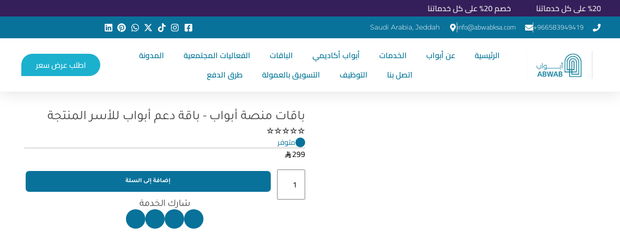

--- FILE ---
content_type: text/html; charset=UTF-8
request_url: https://abwabksa.com/product/%D8%A8%D8%A7%D9%82%D8%A7%D8%AA-%D9%85%D9%86%D8%B5%D8%A9-%D8%A3%D8%A8%D9%88%D8%A7%D8%A8-%D8%A8%D8%A7%D9%82%D8%A9-%D8%AF%D8%B9%D9%85-%D8%A3%D8%A8%D9%88%D8%A7%D8%A8-%D9%84%D9%84%D8%A3%D8%B3%D8%B1/
body_size: 42705
content:
<!DOCTYPE html>
<!--[if IE 9 ]><html class="no-js oldie ie9 ie" dir="rtl" lang="ar" > <![endif]-->
<!--[if (gt IE 9)|!(IE)]><!--><html class="no-js" dir="rtl" lang="ar" > <!--<![endif]--><head><script data-no-optimize="1">var litespeed_docref=sessionStorage.getItem("litespeed_docref");litespeed_docref&&(Object.defineProperty(document,"referrer",{get:function(){return litespeed_docref}}),sessionStorage.removeItem("litespeed_docref"));</script> <meta charset="UTF-8" ><meta http-equiv="X-UA-Compatible" content="IE=edge"><meta name="viewport"   content="initial-scale=1,user-scalable=no,width=device-width"><meta name='robots' content='index, follow, max-image-preview:large, max-snippet:-1, max-video-preview:-1' /><title>باقات منصة أبواب - باقة دعم أبواب للأسر المنتجة - عالم أبواب للتسويق الرقمي</title><meta name="description" content="احصلي على باقة دعم أبواب للأسر المنتجة واستفيدي من أدوات وخدمات تساعدك على تطوير مشروعك، زيادة المبيعات، وتعزيز حضورك الرقمي عبر حلول احترافية ومتكاملة." /><link rel="canonical" href="https://abwabksa.com/product/باقات-منصة-أبواب-باقة-دعم-أبواب-للأسر/" /><meta property="og:locale" content="ar_AR" /><meta property="og:type" content="article" /><meta property="og:title" content="باقات منصة أبواب - باقة دعم أبواب للأسر المنتجة - عالم أبواب للتسويق الرقمي" /><meta property="og:description" content="احصلي على باقة دعم أبواب للأسر المنتجة واستفيدي من أدوات وخدمات تساعدك على تطوير مشروعك، زيادة المبيعات، وتعزيز حضورك الرقمي عبر حلول احترافية ومتكاملة." /><meta property="og:url" content="https://abwabksa.com/product/باقات-منصة-أبواب-باقة-دعم-أبواب-للأسر/" /><meta property="og:site_name" content="عالم أبواب للتسويق الرقمي" /><meta property="article:publisher" content="https://www.facebook.com/profile.php?id=100081840871044" /><meta property="article:modified_time" content="2025-11-14T16:46:43+00:00" /><meta property="og:image" content="https://abwabksa.com/wp-content/uploads/2024/01/IMG-20240106-WA0006.jpg" /><meta property="og:image:width" content="1080" /><meta property="og:image:height" content="1080" /><meta property="og:image:type" content="image/jpeg" /><meta name="twitter:card" content="summary_large_image" /><meta name="twitter:site" content="@aabwabb" /><meta name="twitter:label1" content="وقت القراءة المُقدّر" /><meta name="twitter:data1" content="دقيقة واحدة" /> <script type="application/ld+json" class="yoast-schema-graph">{"@context":"https://schema.org","@graph":[{"@type":"WebPage","@id":"https://abwabksa.com/product/%d8%a8%d8%a7%d9%82%d8%a7%d8%aa-%d9%85%d9%86%d8%b5%d8%a9-%d8%a3%d8%a8%d9%88%d8%a7%d8%a8-%d8%a8%d8%a7%d9%82%d8%a9-%d8%af%d8%b9%d9%85-%d8%a3%d8%a8%d9%88%d8%a7%d8%a8-%d9%84%d9%84%d8%a3%d8%b3%d8%b1/","url":"https://abwabksa.com/product/%d8%a8%d8%a7%d9%82%d8%a7%d8%aa-%d9%85%d9%86%d8%b5%d8%a9-%d8%a3%d8%a8%d9%88%d8%a7%d8%a8-%d8%a8%d8%a7%d9%82%d8%a9-%d8%af%d8%b9%d9%85-%d8%a3%d8%a8%d9%88%d8%a7%d8%a8-%d9%84%d9%84%d8%a3%d8%b3%d8%b1/","name":"باقات منصة أبواب - باقة دعم أبواب للأسر المنتجة - عالم أبواب للتسويق الرقمي","isPartOf":{"@id":"https://abwabksa.com/#website"},"primaryImageOfPage":{"@id":"https://abwabksa.com/product/%d8%a8%d8%a7%d9%82%d8%a7%d8%aa-%d9%85%d9%86%d8%b5%d8%a9-%d8%a3%d8%a8%d9%88%d8%a7%d8%a8-%d8%a8%d8%a7%d9%82%d8%a9-%d8%af%d8%b9%d9%85-%d8%a3%d8%a8%d9%88%d8%a7%d8%a8-%d9%84%d9%84%d8%a3%d8%b3%d8%b1/#primaryimage"},"image":{"@id":"https://abwabksa.com/product/%d8%a8%d8%a7%d9%82%d8%a7%d8%aa-%d9%85%d9%86%d8%b5%d8%a9-%d8%a3%d8%a8%d9%88%d8%a7%d8%a8-%d8%a8%d8%a7%d9%82%d8%a9-%d8%af%d8%b9%d9%85-%d8%a3%d8%a8%d9%88%d8%a7%d8%a8-%d9%84%d9%84%d8%a3%d8%b3%d8%b1/#primaryimage"},"thumbnailUrl":"https://abwabksa.com/wp-content/uploads/2024/01/IMG-20240106-WA0006.jpg","datePublished":"2024-01-15T12:47:50+00:00","dateModified":"2025-11-14T16:46:43+00:00","description":"احصلي على باقة دعم أبواب للأسر المنتجة واستفيدي من أدوات وخدمات تساعدك على تطوير مشروعك، زيادة المبيعات، وتعزيز حضورك الرقمي عبر حلول احترافية ومتكاملة.","breadcrumb":{"@id":"https://abwabksa.com/product/%d8%a8%d8%a7%d9%82%d8%a7%d8%aa-%d9%85%d9%86%d8%b5%d8%a9-%d8%a3%d8%a8%d9%88%d8%a7%d8%a8-%d8%a8%d8%a7%d9%82%d8%a9-%d8%af%d8%b9%d9%85-%d8%a3%d8%a8%d9%88%d8%a7%d8%a8-%d9%84%d9%84%d8%a3%d8%b3%d8%b1/#breadcrumb"},"inLanguage":"ar","potentialAction":[{"@type":"ReadAction","target":["https://abwabksa.com/product/%d8%a8%d8%a7%d9%82%d8%a7%d8%aa-%d9%85%d9%86%d8%b5%d8%a9-%d8%a3%d8%a8%d9%88%d8%a7%d8%a8-%d8%a8%d8%a7%d9%82%d8%a9-%d8%af%d8%b9%d9%85-%d8%a3%d8%a8%d9%88%d8%a7%d8%a8-%d9%84%d9%84%d8%a3%d8%b3%d8%b1/"]}]},{"@type":"ImageObject","inLanguage":"ar","@id":"https://abwabksa.com/product/%d8%a8%d8%a7%d9%82%d8%a7%d8%aa-%d9%85%d9%86%d8%b5%d8%a9-%d8%a3%d8%a8%d9%88%d8%a7%d8%a8-%d8%a8%d8%a7%d9%82%d8%a9-%d8%af%d8%b9%d9%85-%d8%a3%d8%a8%d9%88%d8%a7%d8%a8-%d9%84%d9%84%d8%a3%d8%b3%d8%b1/#primaryimage","url":"https://abwabksa.com/wp-content/uploads/2024/01/IMG-20240106-WA0006.jpg","contentUrl":"https://abwabksa.com/wp-content/uploads/2024/01/IMG-20240106-WA0006.jpg","width":1080,"height":1080},{"@type":"BreadcrumbList","@id":"https://abwabksa.com/product/%d8%a8%d8%a7%d9%82%d8%a7%d8%aa-%d9%85%d9%86%d8%b5%d8%a9-%d8%a3%d8%a8%d9%88%d8%a7%d8%a8-%d8%a8%d8%a7%d9%82%d8%a9-%d8%af%d8%b9%d9%85-%d8%a3%d8%a8%d9%88%d8%a7%d8%a8-%d9%84%d9%84%d8%a3%d8%b3%d8%b1/#breadcrumb","itemListElement":[{"@type":"ListItem","position":1,"name":"الرئيسية","item":"https://abwabksa.com/"},{"@type":"ListItem","position":2,"name":"الخدمات","item":"https://abwabksa.com/shop/"},{"@type":"ListItem","position":3,"name":"باقات منصة أبواب &#8211; باقة دعم أبواب للأسر المنتجة"}]},{"@type":"WebSite","@id":"https://abwabksa.com/#website","url":"https://abwabksa.com/","name":"عالم أبواب للتسويق الرقمي","description":"منصة رواد الأعمال من فكرة لمشروع","publisher":{"@id":"https://abwabksa.com/#organization"},"potentialAction":[{"@type":"SearchAction","target":{"@type":"EntryPoint","urlTemplate":"https://abwabksa.com/?s={search_term_string}"},"query-input":{"@type":"PropertyValueSpecification","valueRequired":true,"valueName":"search_term_string"}}],"inLanguage":"ar"},{"@type":"Organization","@id":"https://abwabksa.com/#organization","name":"عالم أبواب للتسويق الرقمي","url":"https://abwabksa.com/","logo":{"@type":"ImageObject","inLanguage":"ar","@id":"https://abwabksa.com/#/schema/logo/image/","url":"https://abwabksa.com/wp-content/uploads/2022/12/شعار-أبواب.png","contentUrl":"https://abwabksa.com/wp-content/uploads/2022/12/شعار-أبواب.png","width":3000,"height":3000,"caption":"عالم أبواب للتسويق الرقمي"},"image":{"@id":"https://abwabksa.com/#/schema/logo/image/"},"sameAs":["https://www.facebook.com/profile.php?id=100081840871044","https://x.com/aabwabb","https://www.tiktok.com/@aabwabb","https://instagram.com/aabwabb?igshid=YmMyMTA2M2Y","https://www.pinterest.com/abwab0101/"]}]}</script> <link rel='dns-prefetch' href='//fonts.googleapis.com' /><link rel="alternate" type="application/rss+xml" title="عالم أبواب للتسويق الرقمي &laquo; الخلاصة" href="https://abwabksa.com/feed/" /><link rel="alternate" type="application/rss+xml" title="عالم أبواب للتسويق الرقمي &laquo; خلاصة التعليقات" href="https://abwabksa.com/comments/feed/" /><link rel="alternate" type="application/rss+xml" title="عالم أبواب للتسويق الرقمي &laquo; باقات منصة أبواب &#8211; باقة دعم أبواب للأسر المنتجة خلاصة التعليقات" href="https://abwabksa.com/product/%d8%a8%d8%a7%d9%82%d8%a7%d8%aa-%d9%85%d9%86%d8%b5%d8%a9-%d8%a3%d8%a8%d9%88%d8%a7%d8%a8-%d8%a8%d8%a7%d9%82%d8%a9-%d8%af%d8%b9%d9%85-%d8%a3%d8%a8%d9%88%d8%a7%d8%a8-%d9%84%d9%84%d8%a3%d8%b3%d8%b1/feed/" /><link rel="alternate" title="oEmbed (JSON)" type="application/json+oembed" href="https://abwabksa.com/wp-json/oembed/1.0/embed?url=https%3A%2F%2Fabwabksa.com%2Fproduct%2F%25d8%25a8%25d8%25a7%25d9%2582%25d8%25a7%25d8%25aa-%25d9%2585%25d9%2586%25d8%25b5%25d8%25a9-%25d8%25a3%25d8%25a8%25d9%2588%25d8%25a7%25d8%25a8-%25d8%25a8%25d8%25a7%25d9%2582%25d8%25a9-%25d8%25af%25d8%25b9%25d9%2585-%25d8%25a3%25d8%25a8%25d9%2588%25d8%25a7%25d8%25a8-%25d9%2584%25d9%2584%25d8%25a3%25d8%25b3%25d8%25b1%2F" /><link rel="alternate" title="oEmbed (XML)" type="text/xml+oembed" href="https://abwabksa.com/wp-json/oembed/1.0/embed?url=https%3A%2F%2Fabwabksa.com%2Fproduct%2F%25d8%25a8%25d8%25a7%25d9%2582%25d8%25a7%25d8%25aa-%25d9%2585%25d9%2586%25d8%25b5%25d8%25a9-%25d8%25a3%25d8%25a8%25d9%2588%25d8%25a7%25d8%25a8-%25d8%25a8%25d8%25a7%25d9%2582%25d8%25a9-%25d8%25af%25d8%25b9%25d9%2585-%25d8%25a3%25d8%25a8%25d9%2588%25d8%25a7%25d8%25a8-%25d9%2584%25d9%2584%25d8%25a3%25d8%25b3%25d8%25b1%2F&#038;format=xml" /><style id='wp-img-auto-sizes-contain-inline-css'>img:is([sizes=auto i],[sizes^="auto," i]){contain-intrinsic-size:3000px 1500px}
/*# sourceURL=wp-img-auto-sizes-contain-inline-css */</style><link data-optimized="2" rel="stylesheet" href="https://abwabksa.com/wp-content/litespeed/css/7f99aa76683a3fb9df42bda8a6e286f7.css?ver=d2f11" /><style id='classic-theme-styles-inline-css'>/*! This file is auto-generated */
.wp-block-button__link{color:#fff;background-color:#32373c;border-radius:9999px;box-shadow:none;text-decoration:none;padding:calc(.667em + 2px) calc(1.333em + 2px);font-size:1.125em}.wp-block-file__button{background:#32373c;color:#fff;text-decoration:none}
/*# sourceURL=/wp-includes/css/classic-themes.min.css */</style><style id='global-styles-inline-css'>:root{--wp--preset--aspect-ratio--square: 1;--wp--preset--aspect-ratio--4-3: 4/3;--wp--preset--aspect-ratio--3-4: 3/4;--wp--preset--aspect-ratio--3-2: 3/2;--wp--preset--aspect-ratio--2-3: 2/3;--wp--preset--aspect-ratio--16-9: 16/9;--wp--preset--aspect-ratio--9-16: 9/16;--wp--preset--color--black: #000000;--wp--preset--color--cyan-bluish-gray: #abb8c3;--wp--preset--color--white: #ffffff;--wp--preset--color--pale-pink: #f78da7;--wp--preset--color--vivid-red: #cf2e2e;--wp--preset--color--luminous-vivid-orange: #ff6900;--wp--preset--color--luminous-vivid-amber: #fcb900;--wp--preset--color--light-green-cyan: #7bdcb5;--wp--preset--color--vivid-green-cyan: #00d084;--wp--preset--color--pale-cyan-blue: #8ed1fc;--wp--preset--color--vivid-cyan-blue: #0693e3;--wp--preset--color--vivid-purple: #9b51e0;--wp--preset--gradient--vivid-cyan-blue-to-vivid-purple: linear-gradient(135deg,rgb(6,147,227) 0%,rgb(155,81,224) 100%);--wp--preset--gradient--light-green-cyan-to-vivid-green-cyan: linear-gradient(135deg,rgb(122,220,180) 0%,rgb(0,208,130) 100%);--wp--preset--gradient--luminous-vivid-amber-to-luminous-vivid-orange: linear-gradient(135deg,rgb(252,185,0) 0%,rgb(255,105,0) 100%);--wp--preset--gradient--luminous-vivid-orange-to-vivid-red: linear-gradient(135deg,rgb(255,105,0) 0%,rgb(207,46,46) 100%);--wp--preset--gradient--very-light-gray-to-cyan-bluish-gray: linear-gradient(135deg,rgb(238,238,238) 0%,rgb(169,184,195) 100%);--wp--preset--gradient--cool-to-warm-spectrum: linear-gradient(135deg,rgb(74,234,220) 0%,rgb(151,120,209) 20%,rgb(207,42,186) 40%,rgb(238,44,130) 60%,rgb(251,105,98) 80%,rgb(254,248,76) 100%);--wp--preset--gradient--blush-light-purple: linear-gradient(135deg,rgb(255,206,236) 0%,rgb(152,150,240) 100%);--wp--preset--gradient--blush-bordeaux: linear-gradient(135deg,rgb(254,205,165) 0%,rgb(254,45,45) 50%,rgb(107,0,62) 100%);--wp--preset--gradient--luminous-dusk: linear-gradient(135deg,rgb(255,203,112) 0%,rgb(199,81,192) 50%,rgb(65,88,208) 100%);--wp--preset--gradient--pale-ocean: linear-gradient(135deg,rgb(255,245,203) 0%,rgb(182,227,212) 50%,rgb(51,167,181) 100%);--wp--preset--gradient--electric-grass: linear-gradient(135deg,rgb(202,248,128) 0%,rgb(113,206,126) 100%);--wp--preset--gradient--midnight: linear-gradient(135deg,rgb(2,3,129) 0%,rgb(40,116,252) 100%);--wp--preset--font-size--small: 13px;--wp--preset--font-size--medium: 20px;--wp--preset--font-size--large: 36px;--wp--preset--font-size--x-large: 42px;--wp--preset--spacing--20: 0.44rem;--wp--preset--spacing--30: 0.67rem;--wp--preset--spacing--40: 1rem;--wp--preset--spacing--50: 1.5rem;--wp--preset--spacing--60: 2.25rem;--wp--preset--spacing--70: 3.38rem;--wp--preset--spacing--80: 5.06rem;--wp--preset--shadow--natural: 6px 6px 9px rgba(0, 0, 0, 0.2);--wp--preset--shadow--deep: 12px 12px 50px rgba(0, 0, 0, 0.4);--wp--preset--shadow--sharp: 6px 6px 0px rgba(0, 0, 0, 0.2);--wp--preset--shadow--outlined: 6px 6px 0px -3px rgb(255, 255, 255), 6px 6px rgb(0, 0, 0);--wp--preset--shadow--crisp: 6px 6px 0px rgb(0, 0, 0);}:where(.is-layout-flex){gap: 0.5em;}:where(.is-layout-grid){gap: 0.5em;}body .is-layout-flex{display: flex;}.is-layout-flex{flex-wrap: wrap;align-items: center;}.is-layout-flex > :is(*, div){margin: 0;}body .is-layout-grid{display: grid;}.is-layout-grid > :is(*, div){margin: 0;}:where(.wp-block-columns.is-layout-flex){gap: 2em;}:where(.wp-block-columns.is-layout-grid){gap: 2em;}:where(.wp-block-post-template.is-layout-flex){gap: 1.25em;}:where(.wp-block-post-template.is-layout-grid){gap: 1.25em;}.has-black-color{color: var(--wp--preset--color--black) !important;}.has-cyan-bluish-gray-color{color: var(--wp--preset--color--cyan-bluish-gray) !important;}.has-white-color{color: var(--wp--preset--color--white) !important;}.has-pale-pink-color{color: var(--wp--preset--color--pale-pink) !important;}.has-vivid-red-color{color: var(--wp--preset--color--vivid-red) !important;}.has-luminous-vivid-orange-color{color: var(--wp--preset--color--luminous-vivid-orange) !important;}.has-luminous-vivid-amber-color{color: var(--wp--preset--color--luminous-vivid-amber) !important;}.has-light-green-cyan-color{color: var(--wp--preset--color--light-green-cyan) !important;}.has-vivid-green-cyan-color{color: var(--wp--preset--color--vivid-green-cyan) !important;}.has-pale-cyan-blue-color{color: var(--wp--preset--color--pale-cyan-blue) !important;}.has-vivid-cyan-blue-color{color: var(--wp--preset--color--vivid-cyan-blue) !important;}.has-vivid-purple-color{color: var(--wp--preset--color--vivid-purple) !important;}.has-black-background-color{background-color: var(--wp--preset--color--black) !important;}.has-cyan-bluish-gray-background-color{background-color: var(--wp--preset--color--cyan-bluish-gray) !important;}.has-white-background-color{background-color: var(--wp--preset--color--white) !important;}.has-pale-pink-background-color{background-color: var(--wp--preset--color--pale-pink) !important;}.has-vivid-red-background-color{background-color: var(--wp--preset--color--vivid-red) !important;}.has-luminous-vivid-orange-background-color{background-color: var(--wp--preset--color--luminous-vivid-orange) !important;}.has-luminous-vivid-amber-background-color{background-color: var(--wp--preset--color--luminous-vivid-amber) !important;}.has-light-green-cyan-background-color{background-color: var(--wp--preset--color--light-green-cyan) !important;}.has-vivid-green-cyan-background-color{background-color: var(--wp--preset--color--vivid-green-cyan) !important;}.has-pale-cyan-blue-background-color{background-color: var(--wp--preset--color--pale-cyan-blue) !important;}.has-vivid-cyan-blue-background-color{background-color: var(--wp--preset--color--vivid-cyan-blue) !important;}.has-vivid-purple-background-color{background-color: var(--wp--preset--color--vivid-purple) !important;}.has-black-border-color{border-color: var(--wp--preset--color--black) !important;}.has-cyan-bluish-gray-border-color{border-color: var(--wp--preset--color--cyan-bluish-gray) !important;}.has-white-border-color{border-color: var(--wp--preset--color--white) !important;}.has-pale-pink-border-color{border-color: var(--wp--preset--color--pale-pink) !important;}.has-vivid-red-border-color{border-color: var(--wp--preset--color--vivid-red) !important;}.has-luminous-vivid-orange-border-color{border-color: var(--wp--preset--color--luminous-vivid-orange) !important;}.has-luminous-vivid-amber-border-color{border-color: var(--wp--preset--color--luminous-vivid-amber) !important;}.has-light-green-cyan-border-color{border-color: var(--wp--preset--color--light-green-cyan) !important;}.has-vivid-green-cyan-border-color{border-color: var(--wp--preset--color--vivid-green-cyan) !important;}.has-pale-cyan-blue-border-color{border-color: var(--wp--preset--color--pale-cyan-blue) !important;}.has-vivid-cyan-blue-border-color{border-color: var(--wp--preset--color--vivid-cyan-blue) !important;}.has-vivid-purple-border-color{border-color: var(--wp--preset--color--vivid-purple) !important;}.has-vivid-cyan-blue-to-vivid-purple-gradient-background{background: var(--wp--preset--gradient--vivid-cyan-blue-to-vivid-purple) !important;}.has-light-green-cyan-to-vivid-green-cyan-gradient-background{background: var(--wp--preset--gradient--light-green-cyan-to-vivid-green-cyan) !important;}.has-luminous-vivid-amber-to-luminous-vivid-orange-gradient-background{background: var(--wp--preset--gradient--luminous-vivid-amber-to-luminous-vivid-orange) !important;}.has-luminous-vivid-orange-to-vivid-red-gradient-background{background: var(--wp--preset--gradient--luminous-vivid-orange-to-vivid-red) !important;}.has-very-light-gray-to-cyan-bluish-gray-gradient-background{background: var(--wp--preset--gradient--very-light-gray-to-cyan-bluish-gray) !important;}.has-cool-to-warm-spectrum-gradient-background{background: var(--wp--preset--gradient--cool-to-warm-spectrum) !important;}.has-blush-light-purple-gradient-background{background: var(--wp--preset--gradient--blush-light-purple) !important;}.has-blush-bordeaux-gradient-background{background: var(--wp--preset--gradient--blush-bordeaux) !important;}.has-luminous-dusk-gradient-background{background: var(--wp--preset--gradient--luminous-dusk) !important;}.has-pale-ocean-gradient-background{background: var(--wp--preset--gradient--pale-ocean) !important;}.has-electric-grass-gradient-background{background: var(--wp--preset--gradient--electric-grass) !important;}.has-midnight-gradient-background{background: var(--wp--preset--gradient--midnight) !important;}.has-small-font-size{font-size: var(--wp--preset--font-size--small) !important;}.has-medium-font-size{font-size: var(--wp--preset--font-size--medium) !important;}.has-large-font-size{font-size: var(--wp--preset--font-size--large) !important;}.has-x-large-font-size{font-size: var(--wp--preset--font-size--x-large) !important;}
:where(.wp-block-post-template.is-layout-flex){gap: 1.25em;}:where(.wp-block-post-template.is-layout-grid){gap: 1.25em;}
:where(.wp-block-term-template.is-layout-flex){gap: 1.25em;}:where(.wp-block-term-template.is-layout-grid){gap: 1.25em;}
:where(.wp-block-columns.is-layout-flex){gap: 2em;}:where(.wp-block-columns.is-layout-grid){gap: 2em;}
:root :where(.wp-block-pullquote){font-size: 1.5em;line-height: 1.6;}
/*# sourceURL=global-styles-inline-css */</style><style id='woocommerce-inline-inline-css'>.woocommerce form .form-row .required { visibility: visible; }
/*# sourceURL=woocommerce-inline-inline-css */</style><style id='ah-survey-front-style-inline-css'>.ah-survey-front, .ah-survey-footer-widget {font-family:'? string:? string:? string:? undefined:undefined ? ? ? ?';}
/*# sourceURL=ah-survey-front-style-inline-css */</style><style id='woocommerce-lucky-wheel-frontend-style-inline-css'>.wlwl_lucky_wheel_content {background-image:url("https://abwabksa.com/wp-content/plugins/woo-lucky-wheel/images/2020.png");background-repeat: no-repeat;background-size:cover;background-position:center;background-color:#351f5a;color:#ffffff;}.wlwl_lucky_wheel_content .wheel_content_left{margin-left:0 !important;}.wlwl_lucky_wheel_content .wheel_content_right{width:48% !important;}.wlwl_wheel_icon{bottom:5px;right:5px;margin-right: -100%;}.wlwl_pointer:before{color:#f70707;}.wheel_content_right .wlwl_user_lucky .wlwl_spin_button{color:#000000;background-color:#ffbe10;}*{font-family: cairo}
/*# sourceURL=woocommerce-lucky-wheel-frontend-style-inline-css */</style> <script type="litespeed/javascript" data-src="https://abwabksa.com/wp-includes/js/jquery/jquery.min.js" id="jquery-core-js"></script> <script id="wc-add-to-cart-js-extra" type="litespeed/javascript">var wc_add_to_cart_params={"ajax_url":"/wp-admin/admin-ajax.php","wc_ajax_url":"/?wc-ajax=%%endpoint%%&elementor_page_id=6194","i18n_view_cart":"\u0639\u0631\u0636 \u0627\u0644\u0633\u0644\u0629","cart_url":"https://abwabksa.com/cart/","is_cart":"","cart_redirect_after_add":"yes"}</script> <script id="wc-single-product-js-extra" type="litespeed/javascript">var wc_single_product_params={"i18n_required_rating_text":"\u0627\u0644\u0631\u062c\u0627\u0621 \u0625\u062e\u062a\u064a\u0627\u0631 \u062a\u0642\u064a\u064a\u0645 \u0644\u0644\u0645\u0646\u062a\u062c","i18n_rating_options":["1 \u0645\u0646 \u0623\u0635\u0644 5 \u0646\u062c\u0648\u0645","2 \u0645\u0646 \u0623\u0635\u0644 5 \u0646\u062c\u0648\u0645","3 \u0645\u0646 \u0623\u0635\u0644 5 \u0646\u062c\u0648\u0645","4 \u0645\u0646 \u0623\u0635\u0644 5 \u0646\u062c\u0648\u0645","5 \u0645\u0646 \u0623\u0635\u0644 5 \u0646\u062c\u0648\u0645"],"i18n_product_gallery_trigger_text":"\u0639\u0631\u0636 \u0645\u0639\u0631\u0636 \u0627\u0644\u0635\u0648\u0631\u0629 \u0628\u0634\u0627\u0634\u0629 \u0643\u0627\u0645\u0644\u0629","review_rating_required":"no","flexslider":{"rtl":!0,"animation":"slide","smoothHeight":!0,"directionNav":!1,"controlNav":"thumbnails","slideshow":!1,"animationSpeed":500,"animationLoop":!1,"allowOneSlide":!1},"zoom_enabled":"1","zoom_options":[],"photoswipe_enabled":"","photoswipe_options":{"shareEl":!1,"closeOnScroll":!1,"history":!1,"hideAnimationDuration":0,"showAnimationDuration":0},"flexslider_enabled":"1"}</script> <script id="woocommerce-js-extra" type="litespeed/javascript">var woocommerce_params={"ajax_url":"/wp-admin/admin-ajax.php","wc_ajax_url":"/?wc-ajax=%%endpoint%%&elementor_page_id=6194","i18n_password_show":"\u0639\u0631\u0636 \u0643\u0644\u0645\u0629 \u0627\u0644\u0645\u0631\u0648\u0631","i18n_password_hide":"\u0625\u062e\u0641\u0627\u0621 \u0643\u0644\u0645\u0629 \u0627\u0644\u0645\u0631\u0648\u0631"}</script> <script id="ah-survey-custom-scripts-js-extra" type="litespeed/javascript">var ah_survey_scripts_object={"wp_ajax_url":"https://abwabksa.com/wp-admin/admin-ajax.php","is_user_logged_in":"","close":"\u0625\u063a\u0644\u0627\u0642","delete":"\u062d\u0630\u0641","clear":"\u0645\u0633\u062d","angry":"\u063a\u0627\u0636\u0628","sad":"\u062d\u0632\u064a\u0646","normal":"\u0639\u0627\u062f\u064a","happy":"\u0645\u0628\u062a\u0647\u062c","very_happy":"\u0633\u0639\u064a\u062f \u062c\u062f\u0627"}</script> <script id="woocommerce-lucky-wheel-frontend-javascript-js-extra" type="litespeed/javascript">var _wlwl_get_email_params={"ajaxurl":"https://abwabksa.com/wp-admin/admin-ajax.php?action=wlwl_get_email","pointer_position":"center","wheel_dot_color":"#000000","wheel_border_color":"#ffffff","wheel_center_color":"#ffffff","gdpr":"","gdpr_warning":"Please agree with our term and condition.","position":"bottom-right","show_again":"3","show_again_unit":"d","intent":"show_wheel","hide_popup":"","slice_text_color":"#ffffff","bg_color":["#e65100","#007598","#e65100","#007598","#e65100","#007598"],"label":["\u0645\u0627 \u0643\u062a\u0628\u0647\u0627 \u0627\u0644\u0644\u0647","\u062e\u0635\u0645 10%","\u0645\u0627 \u0643\u062a\u0628\u0647\u0627 \u0627\u0644\u0644\u0647","\u062e\u0635\u0645 20%","\u0645\u0627 \u0643\u062a\u0628\u0647\u0627 \u0627\u0644\u0644\u0647","\u062e\u0635\u0645 30%"],"coupon_type":["non","percent","non","percent","non","percent"],"spinning_time":"8","wheel_speed":"5","wheel_size":"100","font_size":"100","auto_close":"0","show_wheel":"3","time_if_close":"86400","empty_email_warning":"*Please enter your email","invalid_email_warning":"*Please enter a valid email address","limit_time_warning":"You can only spin 1 time every 3 days","custom_field_name_enable":"1","custom_field_name_enable_mobile":"1","custom_field_name_required":"1","custom_field_name_message":"Name is required!","show_full_wheel":"on","wlwl_mobile_enable":"1"}</script> <script id="auxin-modernizr-js-extra" type="litespeed/javascript">var auxin={"ajax_url":"https://abwabksa.com/wp-admin/admin-ajax.php","is_rtl":"1","is_reponsive":"1","is_framed":"","frame_width":"20","wpml_lang":"en","uploadbaseurl":"https://abwabksa.com/wp-content/uploads","nonce":"11a73ed0ee"}</script> <script id="auxin-modernizr-js-before" type="litespeed/javascript">function auxinNS(n){for(var e=n.split("."),a=window,i="",r=e.length,t=0;r>t;t++)"window"!=e[t]&&(i=e[t],a[i]=a[i]||{},a=a[i]);return a}</script> <link rel="https://api.w.org/" href="https://abwabksa.com/wp-json/" /><link rel="alternate" title="JSON" type="application/json" href="https://abwabksa.com/wp-json/wp/v2/product/6194" /><link rel="EditURI" type="application/rsd+xml" title="RSD" href="https://abwabksa.com/xmlrpc.php?rsd" /><meta name="generator" content="WordPress 6.9" /><meta name="generator" content="WooCommerce 10.3.7" /><link rel='shortlink' href='https://abwabksa.com/?p=6194' /><meta name="title"       content="باقات منصة أبواب - باقة دعم أبواب للأسر المنتجة" /><meta name="description" content="باقات منصة أبواب &#8211; باقة دعم أبواب للأسر المنتجة السعر : 299 ريال مدة التنفيذ : 3 أيام تهدف أبواب  بمساعدة الأسر المنتجة ومساهمة منا في دعم العمل المجتمعي نقدم بكل حب هذه الباقة المتميزة وبسعر لا ينافس✨  ونقدم لكم في هذه الباقة 🌟 :  إستشارة تسويقية لمـدة 30 دقيقة إدارة حساب سناب شات الإعلاني لمدة [&hellip;]" /><link rel="image_src"    href="https://abwabksa.com/wp-content/uploads/2024/01/IMG-20240106-WA0006-90x90.jpg" /><meta name="google-site-verification" content="Puw9EbTRGmaNg7NR2jCcNmFK2iChTyK33fmWNwXbu_s" /><meta name="facebook-domain-verification" content="ig24n5xn87vaqwaskw2v7uo97ab4ph" />
 <script type="litespeed/javascript">(function(w,d,s,l,i){w[l]=w[l]||[];w[l].push({'gtm.start':new Date().getTime(),event:'gtm.js'});var f=d.getElementsByTagName(s)[0],j=d.createElement(s),dl=l!='dataLayer'?'&l='+l:'';j.async=!0;j.src='https://www.googletagmanager.com/gtm.js?id='+i+dl;f.parentNode.insertBefore(j,f)})(window,document,'script','dataLayer','GTM-KDFBDJ2K')</script> <meta name='ir-site-verification-token' value='-221792615'><style type="text/css">.saudi-riyal-symbol {
                display: inline-block;
                width: 0.8em;
                height: 0.9em;
                background-image: url('https://abwabksa.com/wp-content/plugins/saudi-riyal-symbol-master/assets/saudi-riyal-symbol.svg');
                background-size: contain;
                background-repeat: no-repeat;
                background-position: center;
                vertical-align: middle;
                margin-right: 0.15em;
                position: relative;
                top: -0.05em;
            }</style><meta name="theme-color" content="#1bb0ce" /><meta name="msapplication-navbutton-color" content="#1bb0ce" /><meta name="apple-mobile-web-app-capable" content="yes"><meta name="apple-mobile-web-app-status-bar-style" content="black-translucent"><noscript><style>.woocommerce-product-gallery{ opacity: 1 !important; }</style></noscript><meta name="generator" content="Elementor 3.33.4; features: e_font_icon_svg, additional_custom_breakpoints; settings: css_print_method-external, google_font-enabled, font_display-swap"><style>.e-con.e-parent:nth-of-type(n+4):not(.e-lazyloaded):not(.e-no-lazyload),
				.e-con.e-parent:nth-of-type(n+4):not(.e-lazyloaded):not(.e-no-lazyload) * {
					background-image: none !important;
				}
				@media screen and (max-height: 1024px) {
					.e-con.e-parent:nth-of-type(n+3):not(.e-lazyloaded):not(.e-no-lazyload),
					.e-con.e-parent:nth-of-type(n+3):not(.e-lazyloaded):not(.e-no-lazyload) * {
						background-image: none !important;
					}
				}
				@media screen and (max-height: 640px) {
					.e-con.e-parent:nth-of-type(n+2):not(.e-lazyloaded):not(.e-no-lazyload),
					.e-con.e-parent:nth-of-type(n+2):not(.e-lazyloaded):not(.e-no-lazyload) * {
						background-image: none !important;
					}
				}</style><link rel="icon" href="https://abwabksa.com/wp-content/uploads/2022/12/شعار-أبواب-100x100.png" sizes="32x32" /><link rel="icon" href="https://abwabksa.com/wp-content/uploads/2022/12/شعار-أبواب-280x280.png" sizes="192x192" /><link rel="apple-touch-icon" href="https://abwabksa.com/wp-content/uploads/2022/12/شعار-أبواب-280x280.png" /><meta name="msapplication-TileImage" content="https://abwabksa.com/wp-content/uploads/2022/12/شعار-أبواب-280x280.png" /><style id="wp-custom-css">.elementor-search-form{display:none !important}
.aux-content-top-margin .aux-primary{padding-top:0px !important}
#menu-2-286d4f37{background-color:#f5f5f5 !important}




.elementor-2369 .elementor-element.elementor-element-fa70484 .aux-ico-box {
  border-radius: 50%;
border: solid 1px #351f5a;
}

.elementor-2369 .elementor-element.elementor-element-89a6df7 .aux-ico-box {
 
  border-radius: 50%;
border: solid 1px #351f5a;
}

.elementor-2369 .elementor-element.elementor-element-3804bab .aux-ico-box{
border-radius: 50%;
border: solid 1px #351f5a;
}

.elementor-2369 .elementor-element.elementor-element-5247ed0 .aux-ico-box{

border-radius: 50%;
border: solid 1px #351f5a;
}

.elementor-2369 .elementor-element.elementor-element-d1a306b .aux-ico-box{
border-radius: 50%;
border: solid 1px #351f5a;

}


.elementor-2369 .elementor-element.elementor-element-1769e94 .aux-ico-box{
border-radius: 50%;
border: solid 1px #351f5a;

}

.elementor-2369 .elementor-element.elementor-element-9e386a0 .aux-ico-box{

border-radius: 50%;
border: solid 1px #351f5a;
}

.elementor-2369 .elementor-element.elementor-element-e9f7301 .aux-ico-box{

border-radius: 50%;
border: solid 1px #351f5a;
}


.elementor-1313 .elementor-element.elementor-element-15e2759c:not(.elementor-motion-effects-element-type-background), .elementor-1313 .elementor-element.elementor-element-15e2759c > .elementor-motion-effects-container > .elementor-motion-effects-layer {
  background-color: #351F5A;
}

.elementor-2009 .elementor-element.elementor-element-c9cf67f .aux-ico-box{

border-radius: 50%;
border: solid 1px #351f5a;

}

.elementor-2009 .elementor-element.elementor-element-ebf3467 .aux-ico-box{

border-radius: 50%;
border: solid 1px #351f5a;

}


.elementor-2009 .elementor-element.elementor-element-e2ceeab .aux-ico-box{
border-radius: 50%;
border: solid 1px #351f5a;

}


.elementor-2009 .elementor-element.elementor-element-15230f3 .aux-ico-box{
border-radius: 50%;
border: solid 1px #351f5a;

}


.elementor-2009 .elementor-element.elementor-element-e060a7a .aux-ico-box{
border-radius: 50%;
border: solid 1px #351f5a;

}

.elementor-2009 .elementor-element.elementor-element-dd78a44 .aux-ico-box{
border-radius: 50%;
border: solid 1px #351f5a;
}


.elementor-2009 .elementor-element.elementor-element-8c21a2b .aux-ico-box{
border-radius: 50%;
border: solid 1px #351f5a;

}


.elementor-2009 .elementor-element.elementor-element-5bdaa68 .aux-ico-box{
border-radius: 50%;
border: solid 1px #351f5a;

}

.elementor-2009 .elementor-element.elementor-element-3526553 .aux-ico-box{
border-radius: 50%;
border: solid 1px #351f5a;

}

.elementor-2009 .elementor-element.elementor-element-59fdd9e .aux-ico-box{
border-radius: 50%;
border: solid 1px #351f5a;

}

.elementor-2009 .elementor-element.elementor-element-1270d33 .aux-ico-box{
border-radius: 50%;
border: solid 1px #351f5a;

}

.elementor-2009 .elementor-element.elementor-element-eea5239 .aux-ico-box{
border-radius: 50%;
border: solid 1px #351f5a;

}

.elementor-2009 .elementor-element.elementor-element-671735d .aux-ico-box{
border-radius: 50%;
border: solid 1px #351f5a;

}
.woocommerce-Price-currencySymbol{padding-right:0px}
.woocommerce div.product div.images img,.elementor-widget-woocommerce-cart .e-cart__container,.e-checkout__container,.woocommerce div.product .product_title{padding-top:20px}
.woocommerce div.product .product_title{font-size: 27px}
.woocommerce span.onsale{display:none}
.page-title-section,.page-title,.woocommerce .woocommerce-result-count,.woocommerce-ordering{display:none}
.woocommerce ul.products{padding-top:20px !important;}
@media screen and (max-width: 768px){
.elementor-widget-woocommerce-checkout-page .woocommerce-checkout #payment .payment_methods li label img{
width: 280px !important} 
.woocommerce ul.products[class*=columns-] li.product, .woocommerce-page ul.products[class*=columns-] li.product{width:100%;float:none;}
.woocommerce ul.products li.product .button{border-radius:20px;
background:#351f5a;color: white}}
#tab-title-additional_information,#tab-title-reviews,.sku_wrapper{display:none!important}

.page-id-6015 #ht-ctc-chat{
	display:none !important;
}
	html body {	}</style></head><body class="rtl wp-singular product-template-default single single-product postid-6194 wp-custom-logo wp-theme-phlox theme-phlox woocommerce woocommerce-page woocommerce-no-js elementor-default elementor-template-full-width elementor-kit-489 elementor-page-4710 phlox aux-dom-unready aux-full-width aux-resp aux-hd  aux-page-animation-off _auxels"  data-framed=""><div id="inner-body"><div data-elementor-type="header" data-elementor-id="1313" class="elementor elementor-1313 elementor-location-header"><div class="elementor-section-wrap"><section class="elementor-section elementor-top-section elementor-element elementor-element-297a1b73 elementor-section-full_width elementor-section-height-default elementor-section-height-default" data-id="297a1b73" data-element_type="section" id="header_pop" data-settings="{&quot;sticky&quot;:&quot;top&quot;,&quot;background_background&quot;:&quot;classic&quot;,&quot;sticky_on&quot;:[&quot;desktop&quot;,&quot;tablet&quot;,&quot;mobile&quot;],&quot;sticky_offset&quot;:0,&quot;sticky_effects_offset&quot;:0}"><div class="elementor-background-overlay"></div><div class="elementor-container elementor-column-gap-default"><div class="aux-parallax-section elementor-column elementor-col-100 elementor-top-column elementor-element elementor-element-280dd5e6" data-id="280dd5e6" data-element_type="column" data-settings="{&quot;background_background&quot;:&quot;classic&quot;}"><div class="elementor-widget-wrap elementor-element-populated"><section class="elementor-section elementor-inner-section elementor-element elementor-element-15e2759c elementor-reverse-mobile elementor-section-boxed elementor-section-height-default elementor-section-height-default" data-id="15e2759c" data-element_type="section" data-settings="{&quot;background_background&quot;:&quot;classic&quot;}"><div class="elementor-background-overlay"></div><div class="elementor-container elementor-column-gap-default"><div class="aux-parallax-section elementor-column elementor-col-100 elementor-inner-column elementor-element elementor-element-6e82a598" data-id="6e82a598" data-element_type="column"><div class="elementor-widget-wrap elementor-element-populated"><div class="elementor-element elementor-element-172340b elementor-widget elementor-widget-html" data-id="172340b" data-element_type="widget" data-widget_type="html.default"><div class="marquee"><div class="marquee-inner">
<span>خصم 20% على كل خدماتنا</span>
<span>خصم 20% على كل خدماتنا</span>
<span>خصم 20% على كل خدماتنا</span></div></div><style>.marquee {
  overflow: hidden;
  position: relative;
  white-space: nowrap;
  direction: rtl; /* لأن النص عربي */
  background: transparent;
}

.marquee-inner {
  display: inline-block;
  animation: marquee 10s linear infinite;
}

.marquee span {
  display: inline-block;
  padding-left: 3rem; /* مسافة بين التكرارات */
  font-size: 16px;
  font-weight: 500;
  color: #fff; /* لون النص */
}

@keyframes marquee {
  0% {
    transform: translateX(100%);
  }
  100% {
    transform: translateX(-100%);
  }
}

.marquee-inner:hover {
  animation-play-state: paused; /* يوقف الحركة عند الوقوف بالمؤشر */
}

@media (max-width: 500px) {
  .marquee span {
    font-size: 14px;
     تقل المسافة بين التكرارات على الشاشات الصغيرة */
  }

}</style></div></div></div></div></section><section class="elementor-section elementor-inner-section elementor-element elementor-element-dc91926 elementor-reverse-mobile elementor-section-boxed elementor-section-height-default elementor-section-height-default" data-id="dc91926" data-element_type="section" data-settings="{&quot;background_background&quot;:&quot;classic&quot;}"><div class="elementor-background-overlay"></div><div class="elementor-container elementor-column-gap-default"><div class="aux-parallax-section elementor-column elementor-col-50 elementor-inner-column elementor-element elementor-element-2c9b7ed elementor-hidden-mobile elementor-hidden-tablet" data-id="2c9b7ed" data-element_type="column"><div class="elementor-widget-wrap elementor-element-populated"><div class="elementor-element elementor-element-40f33d6 elementor-icon-list--layout-inline elementor-align-right elementor-mobile-align-center elementor-list-item-link-full_width elementor-widget elementor-widget-icon-list" data-id="40f33d6" data-element_type="widget" data-widget_type="icon-list.default"><ul class="elementor-icon-list-items elementor-inline-items"><li class="elementor-icon-list-item elementor-inline-item">
<a href="https://wa.me/966583949419"><span class="elementor-icon-list-icon">
<svg aria-hidden="true" class="e-font-icon-svg e-fas-phone" viewBox="0 0 512 512" xmlns="http://www.w3.org/2000/svg"><path d="M493.4 24.6l-104-24c-11.3-2.6-22.9 3.3-27.5 13.9l-48 112c-4.2 9.8-1.4 21.3 6.9 28l60.6 49.6c-36 76.7-98.9 140.5-177.2 177.2l-49.6-60.6c-6.8-8.3-18.2-11.1-28-6.9l-112 48C3.9 366.5-2 378.1.6 389.4l24 104C27.1 504.2 36.7 512 48 512c256.1 0 464-207.5 464-464 0-11.2-7.7-20.9-18.6-23.4z"></path></svg>						</span>
<span class="elementor-icon-list-text">966583949419+</span>
</a></li><li class="elementor-icon-list-item elementor-inline-item">
<a href="mailto:info@abwabksa.com"><span class="elementor-icon-list-icon">
<svg aria-hidden="true" class="e-font-icon-svg e-fas-envelope" viewBox="0 0 512 512" xmlns="http://www.w3.org/2000/svg"><path d="M502.3 190.8c3.9-3.1 9.7-.2 9.7 4.7V400c0 26.5-21.5 48-48 48H48c-26.5 0-48-21.5-48-48V195.6c0-5 5.7-7.8 9.7-4.7 22.4 17.4 52.1 39.5 154.1 113.6 21.1 15.4 56.7 47.8 92.2 47.6 35.7.3 72-32.8 92.3-47.6 102-74.1 131.6-96.3 154-113.7zM256 320c23.2.4 56.6-29.2 73.4-41.4 132.7-96.3 142.8-104.7 173.4-128.7 5.8-4.5 9.2-11.5 9.2-18.9v-19c0-26.5-21.5-48-48-48H48C21.5 64 0 85.5 0 112v19c0 7.4 3.4 14.3 9.2 18.9 30.6 23.9 40.7 32.4 173.4 128.7 16.8 12.2 50.2 41.8 73.4 41.4z"></path></svg>						</span>
<span class="elementor-icon-list-text">info@abwabksa.com</span>
</a></li><li class="elementor-icon-list-item elementor-inline-item">
<span class="elementor-icon-list-icon">
<svg aria-hidden="true" class="e-font-icon-svg e-fas-map-marker-alt" viewBox="0 0 384 512" xmlns="http://www.w3.org/2000/svg"><path d="M172.268 501.67C26.97 291.031 0 269.413 0 192 0 85.961 85.961 0 192 0s192 85.961 192 192c0 77.413-26.97 99.031-172.268 309.67-9.535 13.774-29.93 13.773-39.464 0zM192 272c44.183 0 80-35.817 80-80s-35.817-80-80-80-80 35.817-80 80 35.817 80 80 80z"></path></svg>						</span>
<span class="elementor-icon-list-text">Saudi Arabia, Jeddah</span></li></ul></div></div></div><div class="aux-parallax-section elementor-column elementor-col-50 elementor-inner-column elementor-element elementor-element-386a70a" data-id="386a70a" data-element_type="column"><div class="elementor-widget-wrap elementor-element-populated"><div class="elementor-element elementor-element-a94671a elementor-icon-list--layout-inline elementor-align-right elementor-mobile-align-center elementor-list-item-link-full_width elementor-widget elementor-widget-icon-list" data-id="a94671a" data-element_type="widget" data-widget_type="icon-list.default"><ul class="elementor-icon-list-items elementor-inline-items"><li class="elementor-icon-list-item elementor-inline-item">
<a href="https://www.facebook.com/profile.php?id=100081840871044"><span class="elementor-icon-list-icon">
<svg aria-hidden="true" class="e-font-icon-svg e-fab-facebook-square" viewBox="0 0 448 512" xmlns="http://www.w3.org/2000/svg"><path d="M400 32H48A48 48 0 0 0 0 80v352a48 48 0 0 0 48 48h137.25V327.69h-63V256h63v-54.64c0-62.15 37-96.48 93.67-96.48 27.14 0 55.52 4.84 55.52 4.84v61h-31.27c-30.81 0-40.42 19.12-40.42 38.73V256h68.78l-11 71.69h-57.78V480H400a48 48 0 0 0 48-48V80a48 48 0 0 0-48-48z"></path></svg>						</span>
<span class="elementor-icon-list-text"></span>
</a></li><li class="elementor-icon-list-item elementor-inline-item">
<a href="https://instagram.com/aabwabb?igshid=YmMyMTA2M2Y="><span class="elementor-icon-list-icon">
<svg aria-hidden="true" class="e-font-icon-svg e-fab-instagram" viewBox="0 0 448 512" xmlns="http://www.w3.org/2000/svg"><path d="M224.1 141c-63.6 0-114.9 51.3-114.9 114.9s51.3 114.9 114.9 114.9S339 319.5 339 255.9 287.7 141 224.1 141zm0 189.6c-41.1 0-74.7-33.5-74.7-74.7s33.5-74.7 74.7-74.7 74.7 33.5 74.7 74.7-33.6 74.7-74.7 74.7zm146.4-194.3c0 14.9-12 26.8-26.8 26.8-14.9 0-26.8-12-26.8-26.8s12-26.8 26.8-26.8 26.8 12 26.8 26.8zm76.1 27.2c-1.7-35.9-9.9-67.7-36.2-93.9-26.2-26.2-58-34.4-93.9-36.2-37-2.1-147.9-2.1-184.9 0-35.8 1.7-67.6 9.9-93.9 36.1s-34.4 58-36.2 93.9c-2.1 37-2.1 147.9 0 184.9 1.7 35.9 9.9 67.7 36.2 93.9s58 34.4 93.9 36.2c37 2.1 147.9 2.1 184.9 0 35.9-1.7 67.7-9.9 93.9-36.2 26.2-26.2 34.4-58 36.2-93.9 2.1-37 2.1-147.8 0-184.8zM398.8 388c-7.8 19.6-22.9 34.7-42.6 42.6-29.5 11.7-99.5 9-132.1 9s-102.7 2.6-132.1-9c-19.6-7.8-34.7-22.9-42.6-42.6-11.7-29.5-9-99.5-9-132.1s-2.6-102.7 9-132.1c7.8-19.6 22.9-34.7 42.6-42.6 29.5-11.7 99.5-9 132.1-9s102.7-2.6 132.1 9c19.6 7.8 34.7 22.9 42.6 42.6 11.7 29.5 9 99.5 9 132.1s2.7 102.7-9 132.1z"></path></svg>						</span>
<span class="elementor-icon-list-text"></span>
</a></li><li class="elementor-icon-list-item elementor-inline-item">
<a href="https://www.tiktok.com/@aabwabb"><span class="elementor-icon-list-icon">
<svg aria-hidden="true" class="e-font-icon-svg e-fab-tiktok" viewBox="0 0 448 512" xmlns="http://www.w3.org/2000/svg"><path d="M448,209.91a210.06,210.06,0,0,1-122.77-39.25V349.38A162.55,162.55,0,1,1,185,188.31V278.2a74.62,74.62,0,1,0,52.23,71.18V0l88,0a121.18,121.18,0,0,0,1.86,22.17h0A122.18,122.18,0,0,0,381,102.39a121.43,121.43,0,0,0,67,20.14Z"></path></svg>						</span>
<span class="elementor-icon-list-text"></span>
</a></li><li class="elementor-icon-list-item elementor-inline-item">
<a href="https://x.com/aabwabb"><span class="elementor-icon-list-icon">
<svg aria-hidden="true" class="e-font-icon-svg e-fab-x-twitter" viewBox="0 0 512 512" xmlns="http://www.w3.org/2000/svg"><path d="M389.2 48h70.6L305.6 224.2 487 464H345L233.7 318.6 106.5 464H35.8L200.7 275.5 26.8 48H172.4L272.9 180.9 389.2 48zM364.4 421.8h39.1L151.1 88h-42L364.4 421.8z"></path></svg>						</span>
<span class="elementor-icon-list-text"></span>
</a></li><li class="elementor-icon-list-item elementor-inline-item">
<a href="https://wa.me/966583949419"><span class="elementor-icon-list-icon">
<svg aria-hidden="true" class="e-font-icon-svg e-fab-whatsapp" viewBox="0 0 448 512" xmlns="http://www.w3.org/2000/svg"><path d="M380.9 97.1C339 55.1 283.2 32 223.9 32c-122.4 0-222 99.6-222 222 0 39.1 10.2 77.3 29.6 111L0 480l117.7-30.9c32.4 17.7 68.9 27 106.1 27h.1c122.3 0 224.1-99.6 224.1-222 0-59.3-25.2-115-67.1-157zm-157 341.6c-33.2 0-65.7-8.9-94-25.7l-6.7-4-69.8 18.3L72 359.2l-4.4-7c-18.5-29.4-28.2-63.3-28.2-98.2 0-101.7 82.8-184.5 184.6-184.5 49.3 0 95.6 19.2 130.4 54.1 34.8 34.9 56.2 81.2 56.1 130.5 0 101.8-84.9 184.6-186.6 184.6zm101.2-138.2c-5.5-2.8-32.8-16.2-37.9-18-5.1-1.9-8.8-2.8-12.5 2.8-3.7 5.6-14.3 18-17.6 21.8-3.2 3.7-6.5 4.2-12 1.4-32.6-16.3-54-29.1-75.5-66-5.7-9.8 5.7-9.1 16.3-30.3 1.8-3.7.9-6.9-.5-9.7-1.4-2.8-12.5-30.1-17.1-41.2-4.5-10.8-9.1-9.3-12.5-9.5-3.2-.2-6.9-.2-10.6-.2-3.7 0-9.7 1.4-14.8 6.9-5.1 5.6-19.4 19-19.4 46.3 0 27.3 19.9 53.7 22.6 57.4 2.8 3.7 39.1 59.7 94.8 83.8 35.2 15.2 49 16.5 66.6 13.9 10.7-1.6 32.8-13.4 37.4-26.4 4.6-13 4.6-24.1 3.2-26.4-1.3-2.5-5-3.9-10.5-6.6z"></path></svg>						</span>
<span class="elementor-icon-list-text"></span>
</a></li><li class="elementor-icon-list-item elementor-inline-item">
<a href="https://pin.it/6DgvSZy"><span class="elementor-icon-list-icon">
<svg aria-hidden="true" class="e-font-icon-svg e-fab-pinterest" viewBox="0 0 496 512" xmlns="http://www.w3.org/2000/svg"><path d="M496 256c0 137-111 248-248 248-25.6 0-50.2-3.9-73.4-11.1 10.1-16.5 25.2-43.5 30.8-65 3-11.6 15.4-59 15.4-59 8.1 15.4 31.7 28.5 56.8 28.5 74.8 0 128.7-68.8 128.7-154.3 0-81.9-66.9-143.2-152.9-143.2-107 0-163.9 71.8-163.9 150.1 0 36.4 19.4 81.7 50.3 96.1 4.7 2.2 7.2 1.2 8.3-3.3.8-3.4 5-20.3 6.9-28.1.6-2.5.3-4.7-1.7-7.1-10.1-12.5-18.3-35.3-18.3-56.6 0-54.7 41.4-107.6 112-107.6 60.9 0 103.6 41.5 103.6 100.9 0 67.1-33.9 113.6-78 113.6-24.3 0-42.6-20.1-36.7-44.8 7-29.5 20.5-61.3 20.5-82.6 0-19-10.2-34.9-31.4-34.9-24.9 0-44.9 25.7-44.9 60.2 0 22 7.4 36.8 7.4 36.8s-24.5 103.8-29 123.2c-5 21.4-3 51.6-.9 71.2C65.4 450.9 0 361.1 0 256 0 119 111 8 248 8s248 111 248 248z"></path></svg>						</span>
<span class="elementor-icon-list-text"></span>
</a></li><li class="elementor-icon-list-item elementor-inline-item">
<a href="https://www.linkedin.com/company/aabwabb"><span class="elementor-icon-list-icon">
<svg aria-hidden="true" class="e-font-icon-svg e-fab-linkedin" viewBox="0 0 448 512" xmlns="http://www.w3.org/2000/svg"><path d="M416 32H31.9C14.3 32 0 46.5 0 64.3v383.4C0 465.5 14.3 480 31.9 480H416c17.6 0 32-14.5 32-32.3V64.3c0-17.8-14.4-32.3-32-32.3zM135.4 416H69V202.2h66.5V416zm-33.2-243c-21.3 0-38.5-17.3-38.5-38.5S80.9 96 102.2 96c21.2 0 38.5 17.3 38.5 38.5 0 21.3-17.2 38.5-38.5 38.5zm282.1 243h-66.4V312c0-24.8-.5-56.7-34.5-56.7-34.6 0-39.9 27-39.9 54.9V416h-66.4V202.2h63.7v29.2h.9c8.9-16.8 30.6-34.5 62.9-34.5 67.2 0 79.7 44.3 79.7 101.9V416z"></path></svg>						</span>
<span class="elementor-icon-list-text"></span>
</a></li></ul></div></div></div></div></section><section class="elementor-section elementor-inner-section elementor-element elementor-element-1fa982d2 elementor-section-boxed elementor-section-height-default elementor-section-height-default" data-id="1fa982d2" data-element_type="section" data-settings="{&quot;background_background&quot;:&quot;classic&quot;}"><div class="elementor-container elementor-column-gap-default"><div class="aux-parallax-section elementor-column elementor-col-33 elementor-inner-column elementor-element elementor-element-5236ce9d" data-id="5236ce9d" data-element_type="column"><div class="elementor-widget-wrap elementor-element-populated"><div class="elementor-element elementor-element-7972573a elementor-widget elementor-widget-image" data-id="7972573a" data-element_type="widget" data-widget_type="image.default">
<a href="https://abwabksa.com">
<img data-lazyloaded="1" src="[data-uri]" width="1174" height="507" data-src="https://abwabksa.com/wp-content/uploads/2023/01/IMG-20240519-WA0020.jpg" class="attachment-full size-full wp-image-8098" alt="" data-srcset="https://abwabksa.com/wp-content/uploads/2023/01/IMG-20240519-WA0020.jpg 1174w, https://abwabksa.com/wp-content/uploads/2023/01/IMG-20240519-WA0020-800x345.jpg 800w, https://abwabksa.com/wp-content/uploads/2023/01/IMG-20240519-WA0020-768x332.jpg 768w, https://abwabksa.com/wp-content/uploads/2023/01/IMG-20240519-WA0020-600x259.jpg 600w" data-sizes="(max-width: 1174px) 100vw, 1174px" />								</a></div></div></div><div class="aux-parallax-section elementor-column elementor-col-33 elementor-inner-column elementor-element elementor-element-59895dfa" data-id="59895dfa" data-element_type="column" data-settings="{&quot;background_background&quot;:&quot;classic&quot;}"><div class="elementor-widget-wrap elementor-element-populated"><div class="elementor-element elementor-element-286d4f37 elementor-nav-menu__align-center elementor-nav-menu--stretch elementor-nav-menu__text-align-center elementor-nav-menu--dropdown-tablet elementor-nav-menu--toggle elementor-nav-menu--burger elementor-widget elementor-widget-nav-menu" data-id="286d4f37" data-element_type="widget" data-settings="{&quot;full_width&quot;:&quot;stretch&quot;,&quot;layout&quot;:&quot;horizontal&quot;,&quot;submenu_icon&quot;:{&quot;value&quot;:&quot;&lt;svg class=\&quot;e-font-icon-svg e-fas-caret-down\&quot; viewBox=\&quot;0 0 320 512\&quot; xmlns=\&quot;http:\/\/www.w3.org\/2000\/svg\&quot;&gt;&lt;path d=\&quot;M31.3 192h257.3c17.8 0 26.7 21.5 14.1 34.1L174.1 354.8c-7.8 7.8-20.5 7.8-28.3 0L17.2 226.1C4.6 213.5 13.5 192 31.3 192z\&quot;&gt;&lt;\/path&gt;&lt;\/svg&gt;&quot;,&quot;library&quot;:&quot;fa-solid&quot;},&quot;toggle&quot;:&quot;burger&quot;}" data-widget_type="nav-menu.default"><div class="elementor-widget-container"><nav migration_allowed="1" migrated="0" role="navigation" class="elementor-nav-menu--main elementor-nav-menu__container elementor-nav-menu--layout-horizontal e--pointer-underline e--animation-drop-out"><ul id="menu-1-286d4f37" class="elementor-nav-menu"><li class="menu-item menu-item-type-post_type menu-item-object-page menu-item-home menu-item-2806"><a href="https://abwabksa.com/" class="elementor-item">الرئيسية</a></li><li class="menu-item menu-item-type-post_type menu-item-object-page menu-item-has-children menu-item-2804"><a href="https://abwabksa.com/%d9%85%d9%86-%d9%86%d8%ad%d9%86/" class="elementor-item">عن أبواب</a><ul class="sub-menu elementor-nav-menu--dropdown"><li class="menu-item menu-item-type-post_type menu-item-object-page menu-item-3704"><a href="https://abwabksa.com/abwab-tos/" class="elementor-sub-item">إتفاقية الخدمة</a></li></ul></li><li class="menu-item menu-item-type-post_type menu-item-object-page current_page_parent menu-item-7573"><a href="https://abwabksa.com/shop/" class="elementor-item">الخدمات</a></li><li class="menu-item menu-item-type-custom menu-item-object-custom menu-item-8440"><a href="https://abwabksa.com/abwab-academy/" class="elementor-item">أبواب أكاديمي</a></li><li class="menu-item menu-item-type-custom menu-item-object-custom menu-item-6250"><a href="https://abwabksa.com/%D8%A8%D8%A7%D9%82%D8%A7%D8%AA-%D9%85%D9%86%D8%B5%D8%A9-%D8%A7%D8%A8%D9%88%D8%A7%D8%A8/" class="elementor-item">الباقات</a></li><li class="menu-item menu-item-type-post_type menu-item-object-page menu-item-9516"><a href="https://abwabksa.com/community-participation/" class="elementor-item">الفعاليات المجتمعية</a></li><li class="menu-item menu-item-type-post_type menu-item-object-page menu-item-5719"><a href="https://abwabksa.com/%d8%a7%d9%84%d9%85%d8%af%d9%88%d9%86%d8%a9/" class="elementor-item">المدونة</a></li><li class="menu-item menu-item-type-post_type menu-item-object-page menu-item-2805"><a href="https://abwabksa.com/%d8%a7%d8%aa%d8%b5%d9%84-%d8%a8%d9%86%d8%a7/" class="elementor-item">اتصل بنا</a></li><li class="menu-item menu-item-type-post_type menu-item-object-page menu-item-5862"><a href="https://abwabksa.com/%d8%a7%d9%84%d8%aa%d9%88%d8%b8%d9%8a%d9%81/" class="elementor-item">التوظيف</a></li><li class="menu-item menu-item-type-custom menu-item-object-custom menu-item-6712"><a href="https://abwabksa.com/affiliate-program" class="elementor-item">التسويق بالعمولة</a></li><li class="menu-item menu-item-type-post_type menu-item-object-page menu-item-3703"><a href="https://abwabksa.com/abwab-payment/" class="elementor-item">طرق الدفع</a></li></ul></nav><div class="elementor-menu-toggle" role="button" tabindex="0" aria-label="Menu Toggle" aria-expanded="false">
<svg aria-hidden="true" role="presentation" class="elementor-menu-toggle__icon--open e-font-icon-svg e-eicon-menu-bar" viewBox="0 0 1000 1000" xmlns="http://www.w3.org/2000/svg"><path d="M104 333H896C929 333 958 304 958 271S929 208 896 208H104C71 208 42 237 42 271S71 333 104 333ZM104 583H896C929 583 958 554 958 521S929 458 896 458H104C71 458 42 487 42 521S71 583 104 583ZM104 833H896C929 833 958 804 958 771S929 708 896 708H104C71 708 42 737 42 771S71 833 104 833Z"></path></svg><svg aria-hidden="true" role="presentation" class="elementor-menu-toggle__icon--close e-font-icon-svg e-eicon-close" viewBox="0 0 1000 1000" xmlns="http://www.w3.org/2000/svg"><path d="M742 167L500 408 258 167C246 154 233 150 217 150 196 150 179 158 167 167 154 179 150 196 150 212 150 229 154 242 171 254L408 500 167 742C138 771 138 800 167 829 196 858 225 858 254 829L496 587 738 829C750 842 767 846 783 846 800 846 817 842 829 829 842 817 846 804 846 783 846 767 842 750 829 737L588 500 833 258C863 229 863 200 833 171 804 137 775 137 742 167Z"></path></svg>			<span class="elementor-screen-only">Menu</span></div><nav class="elementor-nav-menu--dropdown elementor-nav-menu__container" role="navigation" aria-hidden="true"><ul id="menu-2-286d4f37" class="elementor-nav-menu"><li class="menu-item menu-item-type-post_type menu-item-object-page menu-item-home menu-item-2806"><a href="https://abwabksa.com/" class="elementor-item" tabindex="-1">الرئيسية</a></li><li class="menu-item menu-item-type-post_type menu-item-object-page menu-item-has-children menu-item-2804"><a href="https://abwabksa.com/%d9%85%d9%86-%d9%86%d8%ad%d9%86/" class="elementor-item" tabindex="-1">عن أبواب</a><ul class="sub-menu elementor-nav-menu--dropdown"><li class="menu-item menu-item-type-post_type menu-item-object-page menu-item-3704"><a href="https://abwabksa.com/abwab-tos/" class="elementor-sub-item" tabindex="-1">إتفاقية الخدمة</a></li></ul></li><li class="menu-item menu-item-type-post_type menu-item-object-page current_page_parent menu-item-7573"><a href="https://abwabksa.com/shop/" class="elementor-item" tabindex="-1">الخدمات</a></li><li class="menu-item menu-item-type-custom menu-item-object-custom menu-item-8440"><a href="https://abwabksa.com/abwab-academy/" class="elementor-item" tabindex="-1">أبواب أكاديمي</a></li><li class="menu-item menu-item-type-custom menu-item-object-custom menu-item-6250"><a href="https://abwabksa.com/%D8%A8%D8%A7%D9%82%D8%A7%D8%AA-%D9%85%D9%86%D8%B5%D8%A9-%D8%A7%D8%A8%D9%88%D8%A7%D8%A8/" class="elementor-item" tabindex="-1">الباقات</a></li><li class="menu-item menu-item-type-post_type menu-item-object-page menu-item-9516"><a href="https://abwabksa.com/community-participation/" class="elementor-item" tabindex="-1">الفعاليات المجتمعية</a></li><li class="menu-item menu-item-type-post_type menu-item-object-page menu-item-5719"><a href="https://abwabksa.com/%d8%a7%d9%84%d9%85%d8%af%d9%88%d9%86%d8%a9/" class="elementor-item" tabindex="-1">المدونة</a></li><li class="menu-item menu-item-type-post_type menu-item-object-page menu-item-2805"><a href="https://abwabksa.com/%d8%a7%d8%aa%d8%b5%d9%84-%d8%a8%d9%86%d8%a7/" class="elementor-item" tabindex="-1">اتصل بنا</a></li><li class="menu-item menu-item-type-post_type menu-item-object-page menu-item-5862"><a href="https://abwabksa.com/%d8%a7%d9%84%d8%aa%d9%88%d8%b8%d9%8a%d9%81/" class="elementor-item" tabindex="-1">التوظيف</a></li><li class="menu-item menu-item-type-custom menu-item-object-custom menu-item-6712"><a href="https://abwabksa.com/affiliate-program" class="elementor-item" tabindex="-1">التسويق بالعمولة</a></li><li class="menu-item menu-item-type-post_type menu-item-object-page menu-item-3703"><a href="https://abwabksa.com/abwab-payment/" class="elementor-item" tabindex="-1">طرق الدفع</a></li></ul></nav></div></div></div></div><div class="aux-parallax-section elementor-column elementor-col-33 elementor-inner-column elementor-element elementor-element-3660218 elementor-hidden-tablet elementor-hidden-mobile" data-id="3660218" data-element_type="column"><div class="elementor-widget-wrap elementor-element-populated"><div class="elementor-element elementor-element-772d5657 elementor-align-left elementor-hidden-phone elementor-widget elementor-widget-button" data-id="772d5657" data-element_type="widget" data-widget_type="button.default">
<a class="elementor-button elementor-button-link elementor-size-sm" href="https://abwabksa.com/%d8%a7%d8%b7%d9%84%d8%a8-%d8%b9%d8%b1%d8%b6-%d8%b3%d8%b9%d8%b1/">
<span class="elementor-button-content-wrapper">
<span class="elementor-button-icon">
</span>
<span class="elementor-button-text">اطلب عرض سعر</span>
</span>
</a></div></div></div></div></section></div></div></div></section></div></div><div class="woocommerce-notices-wrapper"></div><div data-elementor-type="product" data-elementor-id="4710" class="elementor elementor-4710 elementor-location-single post-6194 product type-product status-publish has-post-thumbnail product_cat-215 first instock virtual purchasable product-type-simple product"><div class="elementor-section-wrap"><div class="aux-parallax-section elementor-element elementor-element-e31f088 e-flex e-con-boxed e-con e-parent" data-id="e31f088" data-element_type="container"><div class="e-con-inner"><div class="elementor-element elementor-element-649d347 e-con-full e-flex e-con e-child" data-id="649d347" data-element_type="container"><div class="elementor-element elementor-element-af3fe2f elementor-widget elementor-widget-woocommerce-product-images" data-id="af3fe2f" data-element_type="widget" data-widget_type="woocommerce-product-images.default"><div class="elementor-widget-container"><div class="woocommerce-product-gallery woocommerce-product-gallery--with-images woocommerce-product-gallery--columns-4 images" data-columns="4" style="opacity: 0; transition: opacity .25s ease-in-out;"><div class="woocommerce-product-gallery__wrapper"><div data-thumb="https://abwabksa.com/wp-content/uploads/2024/01/IMG-20240106-WA0006-100x100.jpg" data-thumb-alt="باقات منصة أبواب - باقة دعم أبواب للأسر المنتجة" data-thumb-srcset="https://abwabksa.com/wp-content/uploads/2024/01/IMG-20240106-WA0006-100x100.jpg 100w, https://abwabksa.com/wp-content/uploads/2024/01/IMG-20240106-WA0006-400x400.jpg 400w, https://abwabksa.com/wp-content/uploads/2024/01/IMG-20240106-WA0006-800x800.jpg 800w, https://abwabksa.com/wp-content/uploads/2024/01/IMG-20240106-WA0006-280x280.jpg 280w, https://abwabksa.com/wp-content/uploads/2024/01/IMG-20240106-WA0006-768x768.jpg 768w, https://abwabksa.com/wp-content/uploads/2024/01/IMG-20240106-WA0006-300x300.jpg 300w, https://abwabksa.com/wp-content/uploads/2024/01/IMG-20240106-WA0006-600x600.jpg 600w, https://abwabksa.com/wp-content/uploads/2024/01/IMG-20240106-WA0006.jpg 1080w"  data-thumb-sizes="(max-width: 100px) 100vw, 100px" class="woocommerce-product-gallery__image"><a href="https://abwabksa.com/wp-content/uploads/2024/01/IMG-20240106-WA0006.jpg"><img width="600" height="600" src="https://abwabksa.com/wp-content/uploads/2024/01/IMG-20240106-WA0006-600x600.jpg" class="wp-post-image" alt="باقات منصة أبواب - باقة دعم أبواب للأسر المنتجة" data-caption="" data-src="https://abwabksa.com/wp-content/uploads/2024/01/IMG-20240106-WA0006.jpg" data-large_image="https://abwabksa.com/wp-content/uploads/2024/01/IMG-20240106-WA0006.jpg" data-large_image_width="1080" data-large_image_height="1080" decoding="async" srcset="https://abwabksa.com/wp-content/uploads/2024/01/IMG-20240106-WA0006-600x600.jpg 600w, https://abwabksa.com/wp-content/uploads/2024/01/IMG-20240106-WA0006-400x400.jpg 400w, https://abwabksa.com/wp-content/uploads/2024/01/IMG-20240106-WA0006-800x800.jpg 800w, https://abwabksa.com/wp-content/uploads/2024/01/IMG-20240106-WA0006-280x280.jpg 280w, https://abwabksa.com/wp-content/uploads/2024/01/IMG-20240106-WA0006-768x768.jpg 768w, https://abwabksa.com/wp-content/uploads/2024/01/IMG-20240106-WA0006-300x300.jpg 300w, https://abwabksa.com/wp-content/uploads/2024/01/IMG-20240106-WA0006-100x100.jpg 100w, https://abwabksa.com/wp-content/uploads/2024/01/IMG-20240106-WA0006.jpg 1080w" sizes="(max-width: 600px) 100vw, 600px" /></a></div></div></div></div></div></div><div class="elementor-element elementor-element-01907b0 e-con-full e-flex e-con e-child" data-id="01907b0" data-element_type="container"><div class="elementor-element elementor-element-e75c8a9 elementor-widget elementor-widget-woocommerce-product-title elementor-page-title elementor-widget-heading" data-id="e75c8a9" data-element_type="widget" data-widget_type="woocommerce-product-title.default"><h1 class="product_title entry-title elementor-heading-title elementor-size-default">باقات منصة أبواب - باقة دعم أبواب للأسر المنتجة</h1></div><div class="elementor-element elementor-element-d5d4f82 elementor-widget elementor-widget-heading" data-id="d5d4f82" data-element_type="widget" data-widget_type="heading.default"><h3 class="elementor-heading-title elementor-size-default">⭐⭐⭐⭐⭐</h3></div><div class="elementor-element elementor-element-412ef81 elementor-widget elementor-widget-html" data-id="412ef81" data-element_type="widget" data-widget_type="html.default"><div style="display: flex; align-items: center; gap: 6px;"><div style="display: inline-block; padding: 4px; border-radius: 50%; background-color: #09729A; color: white; font-size: 12px; width: 20px; height: 20px; text-align: center; line-height: 12px;">
<i class="fas fa-check"></i></div>
<span style="font-size: 15px;color:#09729A">متوفر</span></div></div><div class="elementor-element elementor-element-0594820 elementor-widget elementor-widget-aux_divider" data-id="0594820" data-element_type="widget" data-widget_type="aux_divider.default"><div class="elementor-widget-container"><hr class="aux-divider-center" ></div></div><div class="elementor-element elementor-element-8674ecd elementor-widget elementor-widget-woocommerce-product-price" data-id="8674ecd" data-element_type="widget" data-widget_type="woocommerce-product-price.default"><div class="elementor-widget-container"><p class="price"><span class="woocommerce-Price-amount amount"><bdi><span class="woocommerce-Price-currencySymbol"><span class="saudi-riyal-symbol"></span></span>299</bdi></span></p></div></div><div class="elementor-element elementor-element-5dd20e8 elementor-add-to-cart--align-justify elementor-widget elementor-widget-woocommerce-product-add-to-cart" data-id="5dd20e8" data-element_type="widget" data-widget_type="woocommerce-product-add-to-cart.default"><div class="elementor-widget-container"><div class="elementor-add-to-cart elementor-product-simple"><form class="cart" action="https://abwabksa.com/product/%d8%a8%d8%a7%d9%82%d8%a7%d8%aa-%d9%85%d9%86%d8%b5%d8%a9-%d8%a3%d8%a8%d9%88%d8%a7%d8%a8-%d8%a8%d8%a7%d9%82%d8%a9-%d8%af%d8%b9%d9%85-%d8%a3%d8%a8%d9%88%d8%a7%d8%a8-%d9%84%d9%84%d8%a3%d8%b3%d8%b1/" method="post" enctype='multipart/form-data'><div class="quantity">
<label class="screen-reader-text" for="quantity_6968dd3931227">كمية باقات منصة أبواب - باقة دعم أبواب للأسر المنتجة</label>
<input
type="number"
id="quantity_6968dd3931227"
class="input-text qty text"
name="quantity"
value="1"
aria-label="كمية المنتج"
min="1"
step="1"
placeholder=""
inputmode="numeric"
autocomplete="off"
/></div><button type="submit" name="add-to-cart" value="6194" class="single_add_to_cart_button button alt">إضافة إلى السلة</button></form></div></div></div><div class="elementor-element elementor-element-ddb2d97 elementor-widget elementor-widget-heading" data-id="ddb2d97" data-element_type="widget" data-widget_type="heading.default"><h3 class="elementor-heading-title elementor-size-default">شارك الخدمة</h3></div><div class="elementor-element elementor-element-5fb6f4b elementor-widget elementor-widget-html" data-id="5fb6f4b" data-element_type="widget" data-widget_type="html.default"><div style="display: flex; gap: 10px; justify-content: center; flex-wrap: wrap;">
<a href="https://facebook.com" target="_blank" style="text-decoration: none; display: inline-block; padding: 10px; border-radius: 50%; background-color: #09729A; color: white; font-size: 20px; width: 40px; height: 40px; text-align: center; line-height: 20px;">
<i class="fab fa-facebook-f"></i>
</a>
<a href="https://x.com/" target="_blank" style="text-decoration: none; display: inline-block; padding: 10px; border-radius: 50%; background-color: #09729A; color: white; font-size: 20px; width: 40px; height: 40px; text-align: center; line-height: 20px;">
<i class="fab fa-x-twitter"></i>
</a>
<a href="https://www.pinterest.com/" target="_blank" style="text-decoration: none; display: inline-block; padding: 10px; border-radius: 50%; background-color: #09729A; color: white; font-size: 20px; width: 40px; height: 40px; text-align: center; line-height: 20px;">
<i class="fab fa-pinterest"></i>
</a>
<a href="https://wa.me" target="_blank" style="text-decoration: none; display: inline-block; padding: 10px; border-radius: 50%; background-color: #09729A; color: white; font-size: 20px; width: 40px; height: 40px; text-align: center; line-height: 20px;">
<i class="fab fa-whatsapp"></i>
</a></div></div></div></div></div><div class="aux-parallax-section elementor-element elementor-element-e8d3c27 e-flex e-con-boxed e-con e-parent" data-id="e8d3c27" data-element_type="container"><div class="e-con-inner"><div class="elementor-element elementor-element-ad94834 elementor-widget elementor-widget-heading" data-id="ad94834" data-element_type="widget" data-widget_type="heading.default"><h3 class="elementor-heading-title elementor-size-default">وصف المنتج</h3></div><div class="elementor-element elementor-element-8ab5f36 elementor-widget elementor-widget-woocommerce-product-content" data-id="8ab5f36" data-element_type="widget" data-widget_type="woocommerce-product-content.default"><div class="elementor-widget-container"><h3 class="elementor-price-table__header"><span style="color: #0000ff;">باقات منصة أبواب &#8211; باقة دعم أبواب للأسر المنتجة</span></h3><p><span class="elementor-price-table__subheading">السعر : <strong><span style="color: #ff0000;">299</span></strong> ريال<br />
مدة التنفيذ : <strong><span style="color: #ff0000;">3</span></strong> أيام<br />
تهدف أبواب <img data-lazyloaded="1" src="[data-uri]" decoding="async" class="emoji" role="img" draggable="false" data-src="https://s.w.org/images/core/emoji/14.0.0/svg/1f90d.svg" alt="🤍" /> بمساعدة الأسر المنتجة ومساهمة منا في دعم العمل المجتمعي نقدم بكل حب هذه الباقة المتميزة وبسعر لا ينافس✨  ونقدم لكم في هذه الباقة 🌟 : </span></p><ul><li>إستشارة تسويقية لمـدة 30 دقيقة</li><li>إدارة حساب سناب شات الإعلاني لمدة ٣ أيام</li><li>كتـابة وتصميم عدد 1 بوست تسويقي</li><li>عدد ( <span style="color: #ff0000;"><strong>1</strong></span> ) تصميم جرافيك تعريفي بالنشاط</li><li>الـرد عـلى العملاء والإستفسارات</li><li>كتابة تقرير مفصل + إقتراح التوصيات</li></ul></div></div></div></div><div class="aux-parallax-section elementor-element elementor-element-1bf2574 e-flex e-con-boxed e-con e-parent" data-id="1bf2574" data-element_type="container"><div class="e-con-inner"><div class="elementor-element elementor-element-8b704b6 elementor-grid-2 elementor-product-loop-item--align-center elementor-grid-tablet-3 elementor-grid-mobile-2 elementor-products-grid elementor-wc-products show-heading-yes elementor-widget elementor-widget-woocommerce-product-related" data-id="8b704b6" data-element_type="widget" data-widget_type="woocommerce-product-related.default"><div class="elementor-widget-container"><section class="related products"><h2>منتجات ذات صلة</h2><ul class="products elementor-grid columns-3"><li class="product type-product post-6344 status-publish first instock product_cat-215 has-post-thumbnail sale virtual purchasable product-type-simple aux-remove-view-cart">
<a href="https://abwabksa.com/product/%d8%b9%d8%b6%d9%88%d9%8a%d8%a9-%d9%85%d9%86%d8%b5%d8%a9-%d8%a3%d8%a8%d9%88%d8%a7%d8%a8-%d9%84-3-%d8%b4%d9%87%d9%88%d8%b1/" class="woocommerce-LoopProduct-link woocommerce-loop-product__link">
<span class="onsale">تخفيض!</span>
<img data-lazyloaded="1" src="[data-uri]" width="300" height="300" data-src="https://abwabksa.com/wp-content/uploads/2024/01/IMG-20240106-WA0006-300x300.jpg" class="attachment-woocommerce_thumbnail size-woocommerce_thumbnail" alt="عضوية منصة أبواب لمدة سنة" data-srcset="https://abwabksa.com/wp-content/uploads/2024/01/IMG-20240106-WA0006-300x300.jpg 300w, https://abwabksa.com/wp-content/uploads/2024/01/IMG-20240106-WA0006-400x400.jpg 400w, https://abwabksa.com/wp-content/uploads/2024/01/IMG-20240106-WA0006-800x800.jpg 800w, https://abwabksa.com/wp-content/uploads/2024/01/IMG-20240106-WA0006-280x280.jpg 280w, https://abwabksa.com/wp-content/uploads/2024/01/IMG-20240106-WA0006-768x768.jpg 768w, https://abwabksa.com/wp-content/uploads/2024/01/IMG-20240106-WA0006-600x600.jpg 600w, https://abwabksa.com/wp-content/uploads/2024/01/IMG-20240106-WA0006-100x100.jpg 100w, https://abwabksa.com/wp-content/uploads/2024/01/IMG-20240106-WA0006.jpg 1080w" /><a href="https://abwabksa.com/product/%d8%b9%d8%b6%d9%88%d9%8a%d8%a9-%d9%85%d9%86%d8%b5%d8%a9-%d8%a3%d8%a8%d9%88%d8%a7%d8%a8-%d9%84-3-%d8%b4%d9%87%d9%88%d8%b1/"><h2 class="woocommerce-loop-product__title">عضوية منصة أبواب لمدة سنة</h2></a>
<span class="price"><del aria-hidden="true"><span class="woocommerce-Price-amount amount"><span class="woocommerce-Price-currencySymbol"><span class="saudi-riyal-symbol"></span></span>60,000</span></del> <span class="screen-reader-text">السعر الأصلي هو: 60,000.</span><ins aria-hidden="true"><span class="woocommerce-Price-amount amount"><span class="woocommerce-Price-currencySymbol"><span class="saudi-riyal-symbol"></span></span>44,999</span></ins><span class="screen-reader-text">السعر الحالي هو: 44,999.</span></span>
</a><a href="/product/%D8%A8%D8%A7%D9%82%D8%A7%D8%AA-%D9%85%D9%86%D8%B5%D8%A9-%D8%A3%D8%A8%D9%88%D8%A7%D8%A8-%D8%A8%D8%A7%D9%82%D8%A9-%D8%AF%D8%B9%D9%85-%D8%A3%D8%A8%D9%88%D8%A7%D8%A8-%D9%84%D9%84%D8%A3%D8%B3%D8%B1/?add-to-cart=6344" aria-describedby="woocommerce_loop_add_to_cart_link_describedby_6344" data-quantity="1" class="button aux-ajax-add-to-cart product_type_simple add_to_cart_button" data-product_id="6344" data-product_sku="" aria-label="إضافة إلى عربة التسوق: &quot;عضوية منصة أبواب لمدة سنة&quot;" rel="nofollow" data-success_message="تمت إضافة &quot;عضوية منصة أبواب لمدة سنة&quot; إلى عربة التسوق لديك" data-product-type="simple" data-verify_nonce="3e9d70e892">إضافة إلى السلة</a>	<span id="woocommerce_loop_add_to_cart_link_describedby_6344" class="screen-reader-text">
</span></li><li class="product type-product post-6195 status-publish instock product_cat-215 has-post-thumbnail sale virtual purchasable product-type-simple aux-remove-view-cart">
<a href="https://abwabksa.com/product/%d8%a8%d8%a7%d9%82%d8%a7%d8%aa-%d9%85%d9%86%d8%b5%d8%a9-%d8%a3%d8%a8%d9%88%d8%a7%d8%a8-%d8%a7%d9%84%d8%a8%d8%a7%d9%82%d8%a9-%d8%a7%d9%84%d8%b4%d8%a7%d9%85%d9%84%d8%a9/" class="woocommerce-LoopProduct-link woocommerce-loop-product__link">
<span class="onsale">تخفيض!</span>
<img data-lazyloaded="1" src="[data-uri]" width="300" height="300" data-src="https://abwabksa.com/wp-content/uploads/2024/01/IMG-20240106-WA0006-300x300.jpg" class="attachment-woocommerce_thumbnail size-woocommerce_thumbnail" alt="باقات منصة أبواب - الباقة الشاملة" data-srcset="https://abwabksa.com/wp-content/uploads/2024/01/IMG-20240106-WA0006-300x300.jpg 300w, https://abwabksa.com/wp-content/uploads/2024/01/IMG-20240106-WA0006-400x400.jpg 400w, https://abwabksa.com/wp-content/uploads/2024/01/IMG-20240106-WA0006-800x800.jpg 800w, https://abwabksa.com/wp-content/uploads/2024/01/IMG-20240106-WA0006-280x280.jpg 280w, https://abwabksa.com/wp-content/uploads/2024/01/IMG-20240106-WA0006-768x768.jpg 768w, https://abwabksa.com/wp-content/uploads/2024/01/IMG-20240106-WA0006-600x600.jpg 600w, https://abwabksa.com/wp-content/uploads/2024/01/IMG-20240106-WA0006-100x100.jpg 100w, https://abwabksa.com/wp-content/uploads/2024/01/IMG-20240106-WA0006.jpg 1080w" /><a href="https://abwabksa.com/product/%d8%a8%d8%a7%d9%82%d8%a7%d8%aa-%d9%85%d9%86%d8%b5%d8%a9-%d8%a3%d8%a8%d9%88%d8%a7%d8%a8-%d8%a7%d9%84%d8%a8%d8%a7%d9%82%d8%a9-%d8%a7%d9%84%d8%b4%d8%a7%d9%85%d9%84%d8%a9/"><h2 class="woocommerce-loop-product__title">باقات منصة أبواب &#8211; الباقة الشاملة</h2></a>
<span class="price"><del aria-hidden="true"><span class="woocommerce-Price-amount amount"><span class="woocommerce-Price-currencySymbol"><span class="saudi-riyal-symbol"></span></span>17,000</span></del> <span class="screen-reader-text">السعر الأصلي هو: 17,000.</span><ins aria-hidden="true"><span class="woocommerce-Price-amount amount"><span class="woocommerce-Price-currencySymbol"><span class="saudi-riyal-symbol"></span></span>13,999</span></ins><span class="screen-reader-text">السعر الحالي هو: 13,999.</span></span>
</a><a href="/product/%D8%A8%D8%A7%D9%82%D8%A7%D8%AA-%D9%85%D9%86%D8%B5%D8%A9-%D8%A3%D8%A8%D9%88%D8%A7%D8%A8-%D8%A8%D8%A7%D9%82%D8%A9-%D8%AF%D8%B9%D9%85-%D8%A3%D8%A8%D9%88%D8%A7%D8%A8-%D9%84%D9%84%D8%A3%D8%B3%D8%B1/?add-to-cart=6195" aria-describedby="woocommerce_loop_add_to_cart_link_describedby_6195" data-quantity="1" class="button aux-ajax-add-to-cart product_type_simple add_to_cart_button" data-product_id="6195" data-product_sku="" aria-label="إضافة إلى عربة التسوق: &quot;باقات منصة أبواب - الباقة الشاملة&quot;" rel="nofollow" data-success_message="تمت إضافة &quot;باقات منصة أبواب - الباقة الشاملة&quot; إلى عربة التسوق لديك" data-product-type="simple" data-verify_nonce="088299c210">إضافة إلى السلة</a>	<span id="woocommerce_loop_add_to_cart_link_describedby_6195" class="screen-reader-text">
</span></li><li class="product type-product post-6188 status-publish last instock product_cat-215 has-post-thumbnail sale virtual purchasable product-type-simple aux-remove-view-cart">
<a href="https://abwabksa.com/product/%d8%a8%d8%a7%d9%82%d8%a7%d8%aa-%d9%85%d9%86%d8%b5%d8%a9-%d8%a3%d8%a8%d9%88%d8%a7%d8%a8-%d8%a7%d9%84%d8%a8%d8%a7%d9%82%d8%a9-%d8%a7%d9%84%d8%a3%d8%b3%d8%a7%d8%b3%d9%8a%d8%a9/" class="woocommerce-LoopProduct-link woocommerce-loop-product__link">
<span class="onsale">تخفيض!</span>
<img data-lazyloaded="1" src="[data-uri]" width="300" height="300" data-src="https://abwabksa.com/wp-content/uploads/2024/01/IMG-20240106-WA0006-300x300.jpg" class="attachment-woocommerce_thumbnail size-woocommerce_thumbnail" alt="باقات منصة أبواب - الباقة الأساسية" data-srcset="https://abwabksa.com/wp-content/uploads/2024/01/IMG-20240106-WA0006-300x300.jpg 300w, https://abwabksa.com/wp-content/uploads/2024/01/IMG-20240106-WA0006-400x400.jpg 400w, https://abwabksa.com/wp-content/uploads/2024/01/IMG-20240106-WA0006-800x800.jpg 800w, https://abwabksa.com/wp-content/uploads/2024/01/IMG-20240106-WA0006-280x280.jpg 280w, https://abwabksa.com/wp-content/uploads/2024/01/IMG-20240106-WA0006-768x768.jpg 768w, https://abwabksa.com/wp-content/uploads/2024/01/IMG-20240106-WA0006-600x600.jpg 600w, https://abwabksa.com/wp-content/uploads/2024/01/IMG-20240106-WA0006-100x100.jpg 100w, https://abwabksa.com/wp-content/uploads/2024/01/IMG-20240106-WA0006.jpg 1080w" /><a href="https://abwabksa.com/product/%d8%a8%d8%a7%d9%82%d8%a7%d8%aa-%d9%85%d9%86%d8%b5%d8%a9-%d8%a3%d8%a8%d9%88%d8%a7%d8%a8-%d8%a7%d9%84%d8%a8%d8%a7%d9%82%d8%a9-%d8%a7%d9%84%d8%a3%d8%b3%d8%a7%d8%b3%d9%8a%d8%a9/"><h2 class="woocommerce-loop-product__title">باقات منصة أبواب &#8211; الباقة الأساسية</h2></a>
<span class="price"><del aria-hidden="true"><span class="woocommerce-Price-amount amount"><span class="woocommerce-Price-currencySymbol"><span class="saudi-riyal-symbol"></span></span>20,000</span></del> <span class="screen-reader-text">السعر الأصلي هو: 20,000.</span><ins aria-hidden="true"><span class="woocommerce-Price-amount amount"><span class="woocommerce-Price-currencySymbol"><span class="saudi-riyal-symbol"></span></span>14,999</span></ins><span class="screen-reader-text">السعر الحالي هو: 14,999.</span></span>
</a><a href="/product/%D8%A8%D8%A7%D9%82%D8%A7%D8%AA-%D9%85%D9%86%D8%B5%D8%A9-%D8%A3%D8%A8%D9%88%D8%A7%D8%A8-%D8%A8%D8%A7%D9%82%D8%A9-%D8%AF%D8%B9%D9%85-%D8%A3%D8%A8%D9%88%D8%A7%D8%A8-%D9%84%D9%84%D8%A3%D8%B3%D8%B1/?add-to-cart=6188" aria-describedby="woocommerce_loop_add_to_cart_link_describedby_6188" data-quantity="1" class="button aux-ajax-add-to-cart product_type_simple add_to_cart_button" data-product_id="6188" data-product_sku="" aria-label="إضافة إلى عربة التسوق: &quot;باقات منصة أبواب - الباقة الأساسية&quot;" rel="nofollow" data-success_message="تمت إضافة &quot;باقات منصة أبواب - الباقة الأساسية&quot; إلى عربة التسوق لديك" data-product-type="simple" data-verify_nonce="df111a76ab">إضافة إلى السلة</a>	<span id="woocommerce_loop_add_to_cart_link_describedby_6188" class="screen-reader-text">
</span></li><li class="product type-product post-6185 status-publish first instock product_cat-215 has-post-thumbnail sale virtual purchasable product-type-simple aux-remove-view-cart">
<a href="https://abwabksa.com/product/%d8%a8%d8%a7%d9%82%d8%a7%d8%aa-%d9%85%d9%86%d8%b5%d8%a9-%d8%a3%d8%a8%d9%88%d8%a7%d8%a8-%d8%a8%d8%a7%d9%82%d8%a9-%d8%a7%d9%84%d9%86%d9%85%d9%88/" class="woocommerce-LoopProduct-link woocommerce-loop-product__link">
<span class="onsale">تخفيض!</span>
<img data-lazyloaded="1" src="[data-uri]" width="300" height="300" data-src="https://abwabksa.com/wp-content/uploads/2024/01/IMG-20240106-WA0006-300x300.jpg" class="attachment-woocommerce_thumbnail size-woocommerce_thumbnail" alt="باقات منصة أبواب - باقة النمو" data-srcset="https://abwabksa.com/wp-content/uploads/2024/01/IMG-20240106-WA0006-300x300.jpg 300w, https://abwabksa.com/wp-content/uploads/2024/01/IMG-20240106-WA0006-400x400.jpg 400w, https://abwabksa.com/wp-content/uploads/2024/01/IMG-20240106-WA0006-800x800.jpg 800w, https://abwabksa.com/wp-content/uploads/2024/01/IMG-20240106-WA0006-280x280.jpg 280w, https://abwabksa.com/wp-content/uploads/2024/01/IMG-20240106-WA0006-768x768.jpg 768w, https://abwabksa.com/wp-content/uploads/2024/01/IMG-20240106-WA0006-600x600.jpg 600w, https://abwabksa.com/wp-content/uploads/2024/01/IMG-20240106-WA0006-100x100.jpg 100w, https://abwabksa.com/wp-content/uploads/2024/01/IMG-20240106-WA0006.jpg 1080w" /><a href="https://abwabksa.com/product/%d8%a8%d8%a7%d9%82%d8%a7%d8%aa-%d9%85%d9%86%d8%b5%d8%a9-%d8%a3%d8%a8%d9%88%d8%a7%d8%a8-%d8%a8%d8%a7%d9%82%d8%a9-%d8%a7%d9%84%d9%86%d9%85%d9%88/"><h2 class="woocommerce-loop-product__title">باقات منصة أبواب &#8211; باقة النمو</h2></a>
<span class="price"><del aria-hidden="true"><span class="woocommerce-Price-amount amount"><span class="woocommerce-Price-currencySymbol"><span class="saudi-riyal-symbol"></span></span>7,000</span></del> <span class="screen-reader-text">السعر الأصلي هو: 7,000.</span><ins aria-hidden="true"><span class="woocommerce-Price-amount amount"><span class="woocommerce-Price-currencySymbol"><span class="saudi-riyal-symbol"></span></span>5,999</span></ins><span class="screen-reader-text">السعر الحالي هو: 5,999.</span></span>
</a><a href="/product/%D8%A8%D8%A7%D9%82%D8%A7%D8%AA-%D9%85%D9%86%D8%B5%D8%A9-%D8%A3%D8%A8%D9%88%D8%A7%D8%A8-%D8%A8%D8%A7%D9%82%D8%A9-%D8%AF%D8%B9%D9%85-%D8%A3%D8%A8%D9%88%D8%A7%D8%A8-%D9%84%D9%84%D8%A3%D8%B3%D8%B1/?add-to-cart=6185" aria-describedby="woocommerce_loop_add_to_cart_link_describedby_6185" data-quantity="1" class="button aux-ajax-add-to-cart product_type_simple add_to_cart_button" data-product_id="6185" data-product_sku="" aria-label="إضافة إلى عربة التسوق: &quot;باقات منصة أبواب - باقة النمو&quot;" rel="nofollow" data-success_message="تمت إضافة &quot;باقات منصة أبواب - باقة النمو&quot; إلى عربة التسوق لديك" data-product-type="simple" data-verify_nonce="eaf5ddb27a">إضافة إلى السلة</a>	<span id="woocommerce_loop_add_to_cart_link_describedby_6185" class="screen-reader-text">
</span></li></ul></section></div></div></div></div></div></div><div data-elementor-type="footer" data-elementor-id="8461" class="elementor elementor-8461 elementor-location-footer"><div class="elementor-section-wrap"><div class="aux-parallax-section elementor-element elementor-element-f4fb2ec e-flex e-con-boxed e-con e-parent" data-id="f4fb2ec" data-element_type="container" data-settings="{&quot;background_background&quot;:&quot;classic&quot;}"><div class="e-con-inner"><div class="elementor-element elementor-element-6b08de8 e-con-full e-flex e-con e-child" data-id="6b08de8" data-element_type="container"><div class="elementor-element elementor-element-a8066f0 e-con-full e-flex e-con e-child" data-id="a8066f0" data-element_type="container"><div class="elementor-element elementor-element-b92e976 elementor-widget elementor-widget-heading" data-id="b92e976" data-element_type="widget" data-widget_type="heading.default"><h3 class="elementor-heading-title elementor-size-default">من نحن</h3></div><div class="elementor-element elementor-element-56940e8 elementor-widget elementor-widget-text-editor" data-id="56940e8" data-element_type="widget" data-widget_type="text-editor.default"><p style="text-align: center;">منصة عالم أبواب مهتمين بحلول التسويق الرقمي والتصاميم وجميع الحلول الرقمية والتسويقية</p></div></div></div><div class="elementor-element elementor-element-6df2dfb e-con-full e-flex e-con e-child" data-id="6df2dfb" data-element_type="container"><div class="elementor-element elementor-element-3c0af56 e-con-full e-flex e-con e-child" data-id="3c0af56" data-element_type="container"><div class="elementor-element elementor-element-e6fd4e1 elementor-widget elementor-widget-heading" data-id="e6fd4e1" data-element_type="widget" data-widget_type="heading.default"><h3 class="elementor-heading-title elementor-size-default">روابط مهمة</h3></div><div class="elementor-element elementor-element-15d8459 elementor-widget elementor-widget-text-editor" data-id="15d8459" data-element_type="widget" data-widget_type="text-editor.default"><p style="text-align: center;"><a href="https://abwabksa.com/abwab-academy/" target="_blank" rel="noopener">أبواب أكاديمي</a></p><p style="text-align: center;"><a href="https://abwabksa.com/%d9%85%d8%b9%d8%b1%d8%b6-%d8%a7%d9%84%d8%a3%d8%b9%d9%85%d8%a7%d9%84/">معرض الأعمال</a></p><p style="text-align: center;"><a href="https://abwabksa.com/faq">الأسئلة الشائعة</a></p></div></div></div><div class="elementor-element elementor-element-b0d93d0 e-con-full e-flex e-con e-child" data-id="b0d93d0" data-element_type="container"><div class="elementor-element elementor-element-08cc7d3 e-con-full e-flex e-con e-child" data-id="08cc7d3" data-element_type="container"><div class="elementor-element elementor-element-d72bc6d elementor-widget elementor-widget-heading" data-id="d72bc6d" data-element_type="widget" data-widget_type="heading.default"><h3 class="elementor-heading-title elementor-size-default">وسائل التواصل</h3></div><div class="elementor-element elementor-element-330c4dd e-grid-align-tablet-center elementor-shape-rounded elementor-grid-0 e-grid-align-center elementor-widget elementor-widget-social-icons" data-id="330c4dd" data-element_type="widget" data-widget_type="social-icons.default"><div class="elementor-social-icons-wrapper elementor-grid" role="list">
<span class="elementor-grid-item" role="listitem">
<a class="elementor-icon elementor-social-icon elementor-social-icon-facebook-f elementor-repeater-item-c4487f6" href="https://www.facebook.com/profile.php?id=100081840871044" target="_blank">
<span class="elementor-screen-only">Facebook-f</span>
<svg aria-hidden="true" class="e-font-icon-svg e-fab-facebook-f" viewBox="0 0 320 512" xmlns="http://www.w3.org/2000/svg"><path d="M279.14 288l14.22-92.66h-88.91v-60.13c0-25.35 12.42-50.06 52.24-50.06h40.42V6.26S260.43 0 225.36 0c-73.22 0-121.08 44.38-121.08 124.72v70.62H22.89V288h81.39v224h100.17V288z"></path></svg>					</a>
</span>
<span class="elementor-grid-item" role="listitem">
<a class="elementor-icon elementor-social-icon elementor-social-icon-x-twitter elementor-repeater-item-b7f9710" href="https://x.com/aabwabb" target="_blank">
<span class="elementor-screen-only">X-twitter</span>
<svg aria-hidden="true" class="e-font-icon-svg e-fab-x-twitter" viewBox="0 0 512 512" xmlns="http://www.w3.org/2000/svg"><path d="M389.2 48h70.6L305.6 224.2 487 464H345L233.7 318.6 106.5 464H35.8L200.7 275.5 26.8 48H172.4L272.9 180.9 389.2 48zM364.4 421.8h39.1L151.1 88h-42L364.4 421.8z"></path></svg>					</a>
</span>
<span class="elementor-grid-item" role="listitem">
<a class="elementor-icon elementor-social-icon elementor-social-icon-instagram elementor-repeater-item-e3bf1b2" href="https://instagram.com/aabwabb?igshid=YmMyMTA2M2Y=" target="_blank">
<span class="elementor-screen-only">Instagram</span>
<svg aria-hidden="true" class="e-font-icon-svg e-fab-instagram" viewBox="0 0 448 512" xmlns="http://www.w3.org/2000/svg"><path d="M224.1 141c-63.6 0-114.9 51.3-114.9 114.9s51.3 114.9 114.9 114.9S339 319.5 339 255.9 287.7 141 224.1 141zm0 189.6c-41.1 0-74.7-33.5-74.7-74.7s33.5-74.7 74.7-74.7 74.7 33.5 74.7 74.7-33.6 74.7-74.7 74.7zm146.4-194.3c0 14.9-12 26.8-26.8 26.8-14.9 0-26.8-12-26.8-26.8s12-26.8 26.8-26.8 26.8 12 26.8 26.8zm76.1 27.2c-1.7-35.9-9.9-67.7-36.2-93.9-26.2-26.2-58-34.4-93.9-36.2-37-2.1-147.9-2.1-184.9 0-35.8 1.7-67.6 9.9-93.9 36.1s-34.4 58-36.2 93.9c-2.1 37-2.1 147.9 0 184.9 1.7 35.9 9.9 67.7 36.2 93.9s58 34.4 93.9 36.2c37 2.1 147.9 2.1 184.9 0 35.9-1.7 67.7-9.9 93.9-36.2 26.2-26.2 34.4-58 36.2-93.9 2.1-37 2.1-147.8 0-184.8zM398.8 388c-7.8 19.6-22.9 34.7-42.6 42.6-29.5 11.7-99.5 9-132.1 9s-102.7 2.6-132.1-9c-19.6-7.8-34.7-22.9-42.6-42.6-11.7-29.5-9-99.5-9-132.1s-2.6-102.7 9-132.1c7.8-19.6 22.9-34.7 42.6-42.6 29.5-11.7 99.5-9 132.1-9s102.7-2.6 132.1 9c19.6 7.8 34.7 22.9 42.6 42.6 11.7 29.5 9 99.5 9 132.1s2.7 102.7-9 132.1z"></path></svg>					</a>
</span>
<span class="elementor-grid-item" role="listitem">
<a class="elementor-icon elementor-social-icon elementor-social-icon-tiktok elementor-repeater-item-d1d1b2f" href="https://www.tiktok.com/@aabwabb" target="_blank">
<span class="elementor-screen-only">Tiktok</span>
<svg aria-hidden="true" class="e-font-icon-svg e-fab-tiktok" viewBox="0 0 448 512" xmlns="http://www.w3.org/2000/svg"><path d="M448,209.91a210.06,210.06,0,0,1-122.77-39.25V349.38A162.55,162.55,0,1,1,185,188.31V278.2a74.62,74.62,0,1,0,52.23,71.18V0l88,0a121.18,121.18,0,0,0,1.86,22.17h0A122.18,122.18,0,0,0,381,102.39a121.43,121.43,0,0,0,67,20.14Z"></path></svg>					</a>
</span>
<span class="elementor-grid-item" role="listitem">
<a class="elementor-icon elementor-social-icon elementor-social-icon-linkedin elementor-repeater-item-4bfe41b" href="https://www.linkedin.com/company/aabwabb" target="_blank">
<span class="elementor-screen-only">Linkedin</span>
<svg aria-hidden="true" class="e-font-icon-svg e-fab-linkedin" viewBox="0 0 448 512" xmlns="http://www.w3.org/2000/svg"><path d="M416 32H31.9C14.3 32 0 46.5 0 64.3v383.4C0 465.5 14.3 480 31.9 480H416c17.6 0 32-14.5 32-32.3V64.3c0-17.8-14.4-32.3-32-32.3zM135.4 416H69V202.2h66.5V416zm-33.2-243c-21.3 0-38.5-17.3-38.5-38.5S80.9 96 102.2 96c21.2 0 38.5 17.3 38.5 38.5 0 21.3-17.2 38.5-38.5 38.5zm282.1 243h-66.4V312c0-24.8-.5-56.7-34.5-56.7-34.6 0-39.9 27-39.9 54.9V416h-66.4V202.2h63.7v29.2h.9c8.9-16.8 30.6-34.5 62.9-34.5 67.2 0 79.7 44.3 79.7 101.9V416z"></path></svg>					</a>
</span></div></div></div></div><div class="elementor-element elementor-element-c97ceaa e-con-full e-flex e-con e-child" data-id="c97ceaa" data-element_type="container"></div><div class="elementor-element elementor-element-9788d6f e-con-full e-flex e-con e-child" data-id="9788d6f" data-element_type="container"><div class="elementor-element elementor-element-e1d0aee e-con-full e-flex e-con e-child" data-id="e1d0aee" data-element_type="container"><div class="elementor-element elementor-element-e058084 elementor-widget elementor-widget-heading" data-id="e058084" data-element_type="widget" data-widget_type="heading.default"><h2 class="elementor-heading-title elementor-size-default">الرقم الضريبي
<br /><br /><img data-lazyloaded="1" src="[data-uri]" width="40" height="40" data-src="https://abwabksa.com/wp-content/uploads/2024/10/vat-saudi.png">
<br /><br />
311115333100003
<br /><br />
السجل التجاري : 4700118549</h2></div><div class="elementor-element elementor-element-398147b elementor-widget elementor-widget-html" data-id="398147b" data-element_type="widget" data-widget_type="html.default"><style>margin: 0;
            padding: 0;
            box-sizing: border-box;
        }
        footer {
            background-color: #372b5d;
            padding: 20px;
            text-align: center;
        }
        .payment-icons {
            display: flex;
            justify-content: center;
            flex-wrap: wrap;
        }
        .payment-icons img {
            width: 50px;
            margin: 10px;
        }

        @media (max-width: 600px) {
            .payment-icons img {
                width: 40px;
                margin: 5px;
            }
        }</style><foot><div class="payment-icons">
<img data-lazyloaded="1" src="[data-uri]" width="80" height="80" data-src="https://abwabksa.com/wp-content/uploads/2024/08/visa-circle.png" alt="Visa">
<img data-lazyloaded="1" src="[data-uri]" data-src="https://abwabksa.com/wp-content/uploads/2024/08/tamara2.svg" alt="Tamara">
<img data-lazyloaded="1" src="[data-uri]" width="80" height="80" data-src="https://abwabksa.com/wp-content/uploads/2024/08/mastercard-circle.png" alt="MasterCard">
<img data-lazyloaded="1" src="[data-uri]" width="200" height="67" data-src="https://abwabksa.com/wp-content/uploads/2024/08/mada-circle.png" alt="Mada">
<img data-lazyloaded="1" src="[data-uri]" width="80" height="80" data-src="https://abwabksa.com/wp-content/uploads/2024/08/bankTransfer.png" alt="Bank Transfer">
<img data-lazyloaded="1" src="[data-uri]" data-src="https://abwabksa.com/wp-content/uploads/2024/08/apple_pay.svg" alt="Apple Pay"></div>
</foot></div></div></div><div class="elementor-element elementor-element-9a0fcdb e-con-full e-flex e-con e-child" data-id="9a0fcdb" data-element_type="container"></div></div></div><div class="aux-parallax-section elementor-element elementor-element-7b06ba9 e-flex e-con-boxed e-con e-parent" data-id="7b06ba9" data-element_type="container" data-settings="{&quot;background_background&quot;:&quot;classic&quot;}"><div class="e-con-inner"><div class="elementor-element elementor-element-608330b e-con-full e-flex e-con e-child" data-id="608330b" data-element_type="container"><div class="elementor-element elementor-element-81496b8 elementor-widget elementor-widget-heading" data-id="81496b8" data-element_type="widget" data-widget_type="heading.default"><h3 class="elementor-heading-title elementor-size-default">جميع الحقوق محفوظة © 2025 | منصة أبواب</h3></div></div></div></div></div></div></div><div class="aux-hidden-blocks"><section id="offmenu" class="aux-offcanvas-menu aux-pin-left" ><div class="aux-panel-close"><div class="aux-close aux-cross-symbol aux-thick-medium"></div></div><div class="offcanvas-header"></div><div class="offcanvas-content"></div><div class="offcanvas-footer"></div></section><section id="offcart" class="aux-offcanvas-menu aux-offcanvas-cart aux-pin-left" ><div class="aux-panel-close"><div class="aux-close aux-cross-symbol aux-thick-medium"></div></div><div class="offcanvas-header">
Shopping Basket</div><div class="aux-cart-wrapper aux-elegant-cart aux-offcart-content"></div></section><section id="fs-menu-search" class="aux-fs-popup  aux-fs-menu-layout-center aux-indicator"><div class="aux-panel-close"><div class="aux-close aux-cross-symbol aux-thick-medium"></div></div><div class="aux-fs-menu"></div><div class="aux-fs-search"><div  class="aux-search-section "><div  class="aux-search-form "><form action="https://abwabksa.com/" method="get" ><div class="aux-search-input-form">
<input type="text" class="aux-search-field"  placeholder="Type here.." name="s" autocomplete="off" /></div>
<input type="submit" class="aux-black aux-search-submit aux-uppercase" value="Search" ></form></div></div></div></section><section id="fs-search" class="aux-fs-popup aux-search-overlay  has-ajax-form"><div class="aux-panel-close"><div class="aux-close aux-cross-symbol aux-thick-medium"></div></div><div class="aux-search-field"><div  class="aux-search-section aux-404-search"><div  class="aux-search-form aux-iconic-search"><form action="https://abwabksa.com/" method="get" ><div class="aux-search-input-form">
<input type="text" class="aux-search-field"  placeholder="Search..." name="s" autocomplete="off" /></div><div class="aux-submit-icon-container auxicon-search-4 ">
<input type="submit" class="aux-iconic-search-submit" value="Search" ></div></form></div></div></div></section><div class="aux-scroll-top"></div></div><div class="aux-goto-top-btn aux-align-btn-right"><div class="aux-hover-slide aux-arrow-nav aux-round aux-outline">    <span class="aux-overlay"></span>    <span class="aux-svg-arrow aux-h-small-up"></span>    <span class="aux-hover-arrow aux-svg-arrow aux-h-small-up aux-white"></span></div></div>
 <script type="speculationrules">{"prefetch":[{"source":"document","where":{"and":[{"href_matches":"/*"},{"not":{"href_matches":["/wp-*.php","/wp-admin/*","/wp-content/uploads/*","/wp-content/*","/wp-content/plugins/*","/wp-content/themes/phlox/*","/*\\?(.+)"]}},{"not":{"selector_matches":"a[rel~=\"nofollow\"]"}},{"not":{"selector_matches":".no-prefetch, .no-prefetch a"}}]},"eagerness":"conservative"}]}</script> <script type="litespeed/javascript">(function(){const calculateParentDistance=(child,parent)=>{let count=0;let currentElement=child;while(currentElement&&currentElement!==parent){currentElement=currentElement.parentNode;count++}
if(!currentElement){return-1}
return count}
const isMatchingClass=(linkRule,href,classes,ids)=>{return classes.includes(linkRule.value)}
const isMatchingId=(linkRule,href,classes,ids)=>{return ids.includes(linkRule.value)}
const isMatchingDomain=(linkRule,href,classes,ids)=>{if(!URL.canParse(href)){return!1}
const url=new URL(href)
const host=url.host
const hostsToMatch=[host]
if(host.startsWith('www.')){hostsToMatch.push(host.substring(4))}else{hostsToMatch.push('www.'+host)}
return hostsToMatch.includes(linkRule.value)}
const isMatchingExtension=(linkRule,href,classes,ids)=>{if(!URL.canParse(href)){return!1}
const url=new URL(href)
return url.pathname.endsWith('.'+linkRule.value)}
const isMatchingSubdirectory=(linkRule,href,classes,ids)=>{if(!URL.canParse(href)){return!1}
const url=new URL(href)
return url.pathname.startsWith('/'+linkRule.value+'/')}
const isMatchingProtocol=(linkRule,href,classes,ids)=>{if(!URL.canParse(href)){return!1}
const url=new URL(href)
return url.protocol===linkRule.value+':'}
const isMatchingExternal=(linkRule,href,classes,ids)=>{if(!URL.canParse(href)||!URL.canParse(document.location.href)){return!1}
const matchingProtocols=['http:','https:']
const siteUrl=new URL(document.location.href)
const linkUrl=new URL(href)
return matchingProtocols.includes(linkUrl.protocol)&&siteUrl.host!==linkUrl.host}
const isMatch=(linkRule,href,classes,ids)=>{switch(linkRule.type){case 'class':return isMatchingClass(linkRule,href,classes,ids)
case 'id':return isMatchingId(linkRule,href,classes,ids)
case 'domain':return isMatchingDomain(linkRule,href,classes,ids)
case 'extension':return isMatchingExtension(linkRule,href,classes,ids)
case 'subdirectory':return isMatchingSubdirectory(linkRule,href,classes,ids)
case 'protocol':return isMatchingProtocol(linkRule,href,classes,ids)
case 'external':return isMatchingExternal(linkRule,href,classes,ids)
default:return!1}}
const track=(element)=>{const href=element.href??null
const classes=Array.from(element.classList)
const ids=[element.id]
const linkRules=[{"type":"extension","value":"pdf"},{"type":"extension","value":"zip"},{"type":"protocol","value":"mailto"},{"type":"protocol","value":"tel"}]
if(linkRules.length===0){return}
linkRules.forEach((linkRule)=>{if(linkRule.type!=='id'){return}
const matchingAncestor=element.closest('#'+linkRule.value)
if(!matchingAncestor||matchingAncestor.matches('html, body')){return}
const depth=calculateParentDistance(element,matchingAncestor)
if(depth<7){ids.push(linkRule.value)}});linkRules.forEach((linkRule)=>{if(linkRule.type!=='class'){return}
const matchingAncestor=element.closest('.'+linkRule.value)
if(!matchingAncestor||matchingAncestor.matches('html, body')){return}
const depth=calculateParentDistance(element,matchingAncestor)
if(depth<7){classes.push(linkRule.value)}});const hasMatch=linkRules.some((linkRule)=>{return isMatch(linkRule,href,classes,ids)})
if(!hasMatch){return}
const url="https://abwabksa.com/wp-content/plugins/independent-analytics/iawp-click-endpoint.php";const body={href:href,classes:classes.join(' '),ids:ids.join(' '),...{"payload":{"resource":"singular","singular_id":6194,"page":1},"signature":"c21190b710cfd37ea1d2b259c6511fda"}};if(navigator.sendBeacon){let blob=new Blob([JSON.stringify(body)],{type:"application/json"});navigator.sendBeacon(url,blob)}else{const xhr=new XMLHttpRequest();xhr.open("POST",url,!0);xhr.setRequestHeader("Content-Type","application/json;charset=UTF-8");xhr.send(JSON.stringify(body))}}
document.addEventListener('mousedown',function(event){if(navigator.webdriver||/bot|crawler|spider|crawling|semrushbot|chrome-lighthouse/i.test(navigator.userAgent)){return}
const element=event.target.closest('a')
if(!element){return}
const isPro=!1
if(!isPro){return}
if(event.button===0){return}
track(element)})
document.addEventListener('click',function(event){if(navigator.webdriver||/bot|crawler|spider|crawling|semrushbot|chrome-lighthouse/i.test(navigator.userAgent)){return}
const element=event.target.closest('a, button, input[type="submit"], input[type="button"]')
if(!element){return}
const isPro=!1
if(!isPro){return}
track(element)})
document.addEventListener('play',function(event){if(navigator.webdriver||/bot|crawler|spider|crawling|semrushbot|chrome-lighthouse/i.test(navigator.userAgent)){return}
const element=event.target.closest('audio, video')
if(!element){return}
const isPro=!1
if(!isPro){return}
track(element)},!0)
document.addEventListener("DOMContentLiteSpeedLoaded",function(e){if(document.hasOwnProperty("visibilityState")&&document.visibilityState==="prerender"){return}
if(navigator.webdriver||/bot|crawler|spider|crawling|semrushbot|chrome-lighthouse/i.test(navigator.userAgent)){return}
let referrer_url=null;if(typeof document.referrer==='string'&&document.referrer.length>0){referrer_url=document.referrer}
const params=location.search.slice(1).split('&').reduce((acc,s)=>{const[k,v]=s.split('=');return Object.assign(acc,{[k]:v})},{});const url="https://abwabksa.com/wp-json/iawp/search";const body={referrer_url,utm_source:params.utm_source,utm_medium:params.utm_medium,utm_campaign:params.utm_campaign,utm_term:params.utm_term,utm_content:params.utm_content,gclid:params.gclid,...{"payload":{"resource":"singular","singular_id":6194,"page":1},"signature":"c21190b710cfd37ea1d2b259c6511fda"}};if(navigator.sendBeacon){let blob=new Blob([JSON.stringify(body)],{type:"application/json"});navigator.sendBeacon(url,blob)}else{const xhr=new XMLHttpRequest();xhr.open("POST",url,!0);xhr.setRequestHeader("Content-Type","application/json;charset=UTF-8");xhr.send(JSON.stringify(body))}})})()</script> 
<noscript><iframe data-lazyloaded="1" src="about:blank" data-litespeed-src="https://www.googletagmanager.com/ns.html?id=GTM-KDFBDJ2K"
height="0" width="0" style="display:none;visibility:hidden"></iframe></noscript><div class="ht-ctc ht-ctc-chat ctc-analytics ctc_wp_desktop style-2  ht_ctc_entry_animation ht_ctc_an_entry_corner " id="ht-ctc-chat"
style="display: none;  position: fixed; bottom: 35px; right: 35px;"   ><div class="ht_ctc_style ht_ctc_chat_style"><div  style="display: flex; justify-content: center; align-items: center; flex-direction:row-reverse; " class="ctc-analytics ctc_s_2"><p class="ctc-analytics ctc_cta ctc_cta_stick ht-ctc-cta  ht-ctc-cta-hover " style="padding: 0px 16px; line-height: 1.6; font-size: 15px; background-color: #25D366; color: #ffffff; border-radius:10px; margin:0 10px;  display: none; order: 0; ">واتساب</p>
<svg style="pointer-events:none; display:block; height:50px; width:50px;" width="50px" height="50px" viewBox="0 0 1024 1024">
<defs>
<path id="htwasqicona-chat" d="M1023.941 765.153c0 5.606-.171 17.766-.508 27.159-.824 22.982-2.646 52.639-5.401 66.151-4.141 20.306-10.392 39.472-18.542 55.425-9.643 18.871-21.943 35.775-36.559 50.364-14.584 14.56-31.472 26.812-50.315 36.416-16.036 8.172-35.322 14.426-55.744 18.549-13.378 2.701-42.812 4.488-65.648 5.3-9.402.336-21.564.505-27.15.505l-504.226-.081c-5.607 0-17.765-.172-27.158-.509-22.983-.824-52.639-2.646-66.152-5.4-20.306-4.142-39.473-10.392-55.425-18.542-18.872-9.644-35.775-21.944-50.364-36.56-14.56-14.584-26.812-31.471-36.415-50.314-8.174-16.037-14.428-35.323-18.551-55.744-2.7-13.378-4.487-42.812-5.3-65.649-.334-9.401-.503-21.563-.503-27.148l.08-504.228c0-5.607.171-17.766.508-27.159.825-22.983 2.646-52.639 5.401-66.151 4.141-20.306 10.391-39.473 18.542-55.426C34.154 93.24 46.455 76.336 61.07 61.747c14.584-14.559 31.472-26.812 50.315-36.416 16.037-8.172 35.324-14.426 55.745-18.549 13.377-2.701 42.812-4.488 65.648-5.3 9.402-.335 21.565-.504 27.149-.504l504.227.081c5.608 0 17.766.171 27.159.508 22.983.825 52.638 2.646 66.152 5.401 20.305 4.141 39.472 10.391 55.425 18.542 18.871 9.643 35.774 21.944 50.363 36.559 14.559 14.584 26.812 31.471 36.415 50.315 8.174 16.037 14.428 35.323 18.551 55.744 2.7 13.378 4.486 42.812 5.3 65.649.335 9.402.504 21.564.504 27.15l-.082 504.226z"/>
</defs>
<linearGradient id="htwasqiconb-chat" gradientUnits="userSpaceOnUse" x1="512.001" y1=".978" x2="512.001" y2="1025.023">
<stop offset="0" stop-color="#61fd7d"/>
<stop offset="1" stop-color="#2bb826"/>
</linearGradient>
<use xlink:href="#htwasqicona-chat" overflow="visible" style="fill: url(#htwasqiconb-chat)" fill="url(#htwasqiconb-chat)"/>
<g>
<path style="fill: #FFFFFF;" fill="#FFF" d="M783.302 243.246c-69.329-69.387-161.529-107.619-259.763-107.658-202.402 0-367.133 164.668-367.214 367.072-.026 64.699 16.883 127.854 49.017 183.522l-52.096 190.229 194.665-51.047c53.636 29.244 114.022 44.656 175.482 44.682h.151c202.382 0 367.128-164.688 367.21-367.094.039-98.087-38.121-190.319-107.452-259.706zM523.544 808.047h-.125c-54.767-.021-108.483-14.729-155.344-42.529l-11.146-6.612-115.517 30.293 30.834-112.592-7.259-11.544c-30.552-48.579-46.688-104.729-46.664-162.379.066-168.229 136.985-305.096 305.339-305.096 81.521.031 158.154 31.811 215.779 89.482s89.342 134.332 89.312 215.859c-.066 168.243-136.984 305.118-305.209 305.118zm167.415-228.515c-9.177-4.591-54.286-26.782-62.697-29.843-8.41-3.062-14.526-4.592-20.645 4.592-6.115 9.182-23.699 29.843-29.053 35.964-5.352 6.122-10.704 6.888-19.879 2.296-9.176-4.591-38.74-14.277-73.786-45.526-27.275-24.319-45.691-54.359-51.043-63.543-5.352-9.183-.569-14.146 4.024-18.72 4.127-4.109 9.175-10.713 13.763-16.069 4.587-5.355 6.117-9.183 9.175-15.304 3.059-6.122 1.529-11.479-.765-16.07-2.293-4.591-20.644-49.739-28.29-68.104-7.447-17.886-15.013-15.466-20.645-15.747-5.346-.266-11.469-.322-17.585-.322s-16.057 2.295-24.467 11.478-32.113 31.374-32.113 76.521c0 45.147 32.877 88.764 37.465 94.885 4.588 6.122 64.699 98.771 156.741 138.502 21.892 9.45 38.982 15.094 52.308 19.322 21.98 6.979 41.982 5.995 57.793 3.634 17.628-2.633 54.284-22.189 61.932-43.615 7.646-21.427 7.646-39.791 5.352-43.617-2.294-3.826-8.41-6.122-17.585-10.714z"/>
</g>
</svg></div></div></div>
<span class="ht_ctc_chat_data" data-settings="{&quot;number&quot;:&quot;966583949419&quot;,&quot;pre_filled&quot;:&quot;\u062a\u0648\u0627\u0635\u0644 \u0645\u0639\u0646\u0627&quot;,&quot;dis_m&quot;:&quot;show&quot;,&quot;dis_d&quot;:&quot;show&quot;,&quot;css&quot;:&quot;display: none; cursor: pointer; z-index: 99999999;&quot;,&quot;pos_d&quot;:&quot;position: fixed; bottom: 35px; right: 35px;&quot;,&quot;pos_m&quot;:&quot;position: fixed; bottom: 35px; right: 35px;&quot;,&quot;side_d&quot;:&quot;right&quot;,&quot;side_m&quot;:&quot;right&quot;,&quot;schedule&quot;:&quot;no&quot;,&quot;se&quot;:150,&quot;ani&quot;:&quot;no-animation&quot;,&quot;url_target_d&quot;:&quot;_blank&quot;,&quot;ga&quot;:&quot;yes&quot;,&quot;fb&quot;:&quot;yes&quot;,&quot;webhook_format&quot;:&quot;json&quot;,&quot;g_init&quot;:&quot;default&quot;,&quot;g_an_event_name&quot;:&quot;chat: {number}&quot;,&quot;pixel_event_name&quot;:&quot;Click to Chat by HoliThemes&quot;}" data-rest="de1da48191"></span> <script type="litespeed/javascript">const lazyloadRunObserver=()=>{const lazyloadBackgrounds=document.querySelectorAll(`.e-con.e-parent:not(.e-lazyloaded)`);const lazyloadBackgroundObserver=new IntersectionObserver((entries)=>{entries.forEach((entry)=>{if(entry.isIntersecting){let lazyloadBackground=entry.target;if(lazyloadBackground){lazyloadBackground.classList.add('e-lazyloaded')}
lazyloadBackgroundObserver.unobserve(entry.target)}})},{rootMargin:'200px 0px 200px 0px'});lazyloadBackgrounds.forEach((lazyloadBackground)=>{lazyloadBackgroundObserver.observe(lazyloadBackground)})};const events=['DOMContentLiteSpeedLoaded','elementor/lazyload/observe',];events.forEach((event)=>{document.addEventListener(event,lazyloadRunObserver)})</script> <div class="wlwl_lucky_wheel_wrap"><input type="hidden" id="_woocommerce_lucky_wheel_nonce" name="_woocommerce_lucky_wheel_nonce" value="2735df2e1b" /><input type="hidden" name="_wp_http_referer" value="/product/%D8%A8%D8%A7%D9%82%D8%A7%D8%AA-%D9%85%D9%86%D8%B5%D8%A9-%D8%A3%D8%A8%D9%88%D8%A7%D8%A8-%D8%A8%D8%A7%D9%82%D8%A9-%D8%AF%D8%B9%D9%85-%D8%A3%D8%A8%D9%88%D8%A7%D8%A8-%D9%84%D9%84%D8%A3%D8%B3%D8%B1/" /><div class="wlwl-overlay"></div><div class="wlwl_lucky_wheel_content"><div class="wheel-content-wrapper"><div class="wheel_content_left"><div class="wlwl-frontend-result"></div><div class="wheel_spin wlwl_wheel_spin"><canvas id="wlwl_canvas"></canvas><canvas id="wlwl_canvas1"></canvas><canvas id="wlwl_canvas2"></canvas><div class="wheel_spin_container wlwl_wheel_spin_container"><div class="wlwl_pointer_before"></div><div class="wlwl_pointer_content">
<span class="wlwl-location wlwl_pointer"></span></div></div></div></div><div class="wheel_content_right"><div class="wheel_description"><h2><span style="color: #ffffff">إسحب لتربح</span></h2>
قم بالسحب للحصول علي خصم يصل الي 30%</div><div class="wlwl-congratulations-effect"><div class="wlwl-congratulations-effect-before"></div><div class="wlwl-congratulations-effect-after"></div></div><div class="wlwl_user_lucky"><div class="wlwl_field_name_wrap">
<input type="text" class="wlwl_field_input wlwl_field_name" name="wlwl_player_name"
placeholder="Please enter your name"
id="wlwl_player_name">
<span id="wlwl_error_name" class="wlwl_error_field"></span></div><div class="wlwl_field_email_wrap">
<input type="email" class="wlwl_field_input wlwl_field_email" name="wlwl_player_mail"
placeholder="Please enter your email"
id="wlwl_player_mail">
<span id="wlwl_error_mail" class="wlwl_error_field"></span></div>
<span class="wlwl_chek_mail wlwl_spin_button button-primary" id="wlwl_chek_mail">
جرب حظك الآن                            </span><div class="wlwl-show-again-option"><div class="wlwl-never-again">
<span>Never</span></div><div class="wlwl-reminder-later">
<span class="wlwl-reminder-later-a">Remind later</span></div><div class="wlwl-close">
<span>No thanks</span></div></div></div></div></div><div class="wlwl-close-wheel"><span class="wlwl-cancel"></span></div><div class="wlwl-hide-after-spin"><span class="wlwl-cancel"></span></div></div><canvas id="wlwl_popup_canvas" class="wlwl_wheel_icon woocommerce-lucky-wheel-popup-icon wlwl-wheel-position-bottom-right" width="64" height="64"></canvas></div> <script type="litespeed/javascript">(function(){var c=document.body.className;c=c.replace(/woocommerce-no-js/,'woocommerce-js');document.body.className=c})()</script> <script id="ht_ctc_app_js-js-extra" type="litespeed/javascript">var ht_ctc_chat_var={"number":"966583949419","pre_filled":"\u062a\u0648\u0627\u0635\u0644 \u0645\u0639\u0646\u0627","dis_m":"show","dis_d":"show","css":"display: none; cursor: pointer; z-index: 99999999;","pos_d":"position: fixed; bottom: 35px; right: 35px;","pos_m":"position: fixed; bottom: 35px; right: 35px;","side_d":"right","side_m":"right","schedule":"no","se":"150","ani":"no-animation","url_target_d":"_blank","ga":"yes","fb":"yes","webhook_format":"json","g_init":"default","g_an_event_name":"chat: {number}","pixel_event_name":"Click to Chat by HoliThemes"};var ht_ctc_variables={"g_an_event_name":"chat: {number}","pixel_event_type":"trackCustom","pixel_event_name":"Click to Chat by HoliThemes","g_an_params":["g_an_param_1","g_an_param_2","g_an_param_3"],"g_an_param_1":{"key":"number","value":"{number}"},"g_an_param_2":{"key":"title","value":"{title}"},"g_an_param_3":{"key":"url","value":"{url}"},"pixel_params":["pixel_param_1","pixel_param_2","pixel_param_3","pixel_param_4"],"pixel_param_1":{"key":"Category","value":"Click to Chat for WhatsApp"},"pixel_param_2":{"key":"ID","value":"{number}"},"pixel_param_3":{"key":"Title","value":"{title}"},"pixel_param_4":{"key":"URL","value":"{url}"}}</script> <script id="mediaelement-core-js-before" type="litespeed/javascript">var mejsL10n={"language":"ar","strings":{"mejs.download-file":"\u062a\u062d\u0645\u064a\u0644 \u0627\u0644\u0645\u0644\u0641","mejs.install-flash":"\u0623\u0646\u062a \u062a\u0633\u062a\u062e\u062f\u0645 \u0645\u062a\u0635\u0641\u062d \u0644\u0627 \u064a\u062d\u062a\u0648\u064a \u0639\u0644\u0649 \u0645\u0634\u063a\u0644 \u0641\u0644\u0627\u0634 \u0645\u0641\u0639\u0651\u0644 \u0623\u0648 \u0645\u0646\u0635\u0651\u0628 \u0645\u0633\u0628\u0642\u0627\u064b. \u0627\u0644\u0631\u062c\u0627\u0621 \u0642\u0645 \u0628\u062a\u0641\u0639\u064a\u0644 \u0625\u0636\u0627\u0641\u0629 \u0645\u0634\u063a\u0644 \u0627\u0644\u0641\u0644\u0627\u0634 (Flash player plugin) \u0639\u0644\u0649 \u0645\u062a\u0635\u0641\u062d\u0643 \u0623\u0648 \u0642\u0645 \u0628\u062a\u0646\u0632\u064a\u0644 \u0622\u062e\u0631 \u0625\u0635\u062f\u0627\u0631 \u0645\u0646 https://get.adobe.com/flashplayer/","mejs.fullscreen":"\u0634\u0627\u0634\u0629 \u0643\u0627\u0645\u0644\u0629","mejs.play":"\u062a\u0634\u063a\u064a\u0644","mejs.pause":"\u0625\u064a\u0642\u0627\u0641 \u0645\u0624\u0642\u062a","mejs.time-slider":"\u0634\u0631\u064a\u0637 \u062a\u0645\u0631\u064a\u0631 \u0627\u0644\u0648\u0642\u062a","mejs.time-help-text":"\u0627\u0633\u062a\u062e\u062f\u0645 \u0645\u0641\u0627\u062a\u064a\u062d \u0627\u0644\u0623\u0633\u0647\u0645 \u064a\u0633\u0627\u0631/\u064a\u0645\u064a\u0646 \u0644\u0644\u062a\u0642\u062f\u0645 \u062b\u0627\u0646\u064a\u0629 \u0648\u0627\u062d\u062f\u0629\u060c \u0623\u0633\u0647\u0645 \u0623\u0639\u0644\u0649/\u0623\u0633\u0641\u0644 \u0644\u0644\u062a\u0642\u062f\u0645 \u0639\u0634\u0631 \u062b\u0648\u0627\u0646\u064a.","mejs.live-broadcast":"\u0628\u062b \u0645\u0628\u0627\u0634\u0631","mejs.volume-help-text":"\u0627\u0633\u062a\u062e\u062f\u0645 \u0645\u0641\u0627\u062a\u064a\u062d \u0627\u0644\u0623\u0633\u0647\u0645 \u0623\u0639\u0644\u0649/\u0623\u0633\u0641\u0644 \u0644\u0632\u064a\u0627\u062f\u0629 \u0623\u0648 \u062e\u0641\u0636 \u0645\u0633\u062a\u0648\u0649 \u0627\u0644\u0635\u0648\u062a.","mejs.unmute":"\u0625\u0644\u063a\u0627\u0621 \u0643\u062a\u0645 \u0627\u0644\u0635\u0648\u062a","mejs.mute":"\u0635\u0627\u0645\u062a","mejs.volume-slider":"\u0634\u0631\u064a\u0637 \u062a\u0645\u0631\u064a\u0631 \u0645\u0633\u062a\u0648\u0649 \u0627\u0644\u0635\u0648\u062a","mejs.video-player":"\u0645\u0634\u063a\u0644 \u0627\u0644\u0641\u064a\u062f\u064a\u0648","mejs.audio-player":"\u0645\u0634\u063a\u0644 \u0627\u0644\u0635\u0648\u062a","mejs.captions-subtitles":"\u0643\u0644\u0645\u0627\u062a \u062a\u0648\u0636\u064a\u062d\u064a\u0629/\u062a\u0631\u062c\u0645\u0627\u062a","mejs.captions-chapters":"\u0641\u0635\u0648\u0644","mejs.none":"\u0628\u062f\u0648\u0646","mejs.afrikaans":"\u0627\u0644\u0625\u0641\u0631\u064a\u0642\u0627\u0646\u064a\u0629","mejs.albanian":"\u0627\u0644\u0623\u0644\u0628\u0627\u0646\u064a\u0629","mejs.arabic":"\u0627\u0644\u0639\u0631\u0628\u064a\u0629","mejs.belarusian":"\u0628\u064a\u0644\u0627\u0631\u0648\u0633\u064a\u0629","mejs.bulgarian":"\u0628\u0644\u063a\u0627\u0631\u064a\u0629","mejs.catalan":"\u0643\u0627\u062a\u0627\u0644\u0648\u0646\u064a\u0629","mejs.chinese":"\u0635\u064a\u0646\u064a\u0629","mejs.chinese-simplified":"\u0635\u064a\u0646\u064a\u0629 (\u0627\u0644\u0645\u0628\u0633\u0637\u0629)","mejs.chinese-traditional":"\u0635\u064a\u0646\u064a\u0629 (\u0627\u0644\u062a\u0642\u0644\u064a\u062f\u064a\u0629)","mejs.croatian":"\u0627\u0644\u0643\u0631\u0648\u0627\u062a\u064a\u0629","mejs.czech":"\u062a\u0634\u064a\u0643\u064a\u0629","mejs.danish":"\u062f\u0646\u0645\u0627\u0631\u0643\u064a\u0629","mejs.dutch":"\u0647\u0648\u0644\u0646\u062f\u064a\u0629","mejs.english":"\u0625\u0646\u062c\u0644\u064a\u0632\u064a\u0629","mejs.estonian":"\u0627\u0644\u0625\u0633\u062a\u0648\u0646\u064a\u0629","mejs.filipino":"\u0627\u0644\u0641\u0644\u0628\u064a\u0646\u064a\u0629","mejs.finnish":"\u0627\u0644\u0641\u0646\u0644\u0646\u062f\u064a\u0629","mejs.french":"\u0627\u0644\u0641\u0631\u0646\u0633\u064a\u0629","mejs.galician":"\u0627\u0644\u062c\u0627\u0644\u064a\u0643\u064a\u0629","mejs.german":"\u0627\u0644\u0623\u0644\u0645\u0627\u0646\u064a\u0629","mejs.greek":"\u0627\u0644\u064a\u0648\u0646\u0627\u0646\u064a\u0629","mejs.haitian-creole":"\u0627\u0644\u0643\u0631\u064a\u0648\u0644\u064a\u0629 \u0627\u0644\u0647\u0627\u064a\u062a\u064a\u0629","mejs.hebrew":"\u0627\u0644\u0639\u0628\u0631\u064a\u0629","mejs.hindi":"\u0627\u0644\u0647\u0646\u062f\u064a\u0629","mejs.hungarian":"\u0627\u0644\u0647\u0646\u063a\u0627\u0631\u064a\u0629","mejs.icelandic":"\u0623\u064a\u0633\u0644\u0646\u062f\u064a\u0629","mejs.indonesian":"\u0623\u0646\u062f\u0648\u0646\u064a\u0633\u064a\u0629","mejs.irish":"\u0625\u064a\u0631\u0644\u0646\u062f\u064a\u0629","mejs.italian":"\u0625\u064a\u0637\u0627\u0644\u064a\u0629","mejs.japanese":"\u064a\u0627\u0628\u0627\u0646\u064a\u0629","mejs.korean":"\u0627\u0644\u0643\u0648\u0631\u064a\u0629","mejs.latvian":"\u0627\u0644\u0644\u0627\u062a\u0641\u064a\u0629","mejs.lithuanian":"\u0627\u0644\u0644\u064a\u062a\u0648\u0627\u0646\u064a\u0629","mejs.macedonian":"\u0645\u0643\u062f\u0648\u0646\u064a\u0629","mejs.malay":"\u0627\u0644\u0645\u0627\u0644\u064a\u0629","mejs.maltese":"\u0627\u0644\u0645\u0627\u0644\u0637\u064a\u0629","mejs.norwegian":"\u0646\u0631\u0648\u064a\u062c\u064a","mejs.persian":"\u0627\u0644\u0641\u0627\u0631\u0633\u064a\u0629","mejs.polish":"\u0628\u0648\u0644\u0646\u062f\u064a\u0629","mejs.portuguese":"\u0628\u0631\u062a\u063a\u0627\u0644\u064a","mejs.romanian":"\u0631\u0648\u0645\u0627\u0646\u064a","mejs.russian":"\u0631\u0648\u0633\u064a","mejs.serbian":"\u0635\u0631\u0628\u064a","mejs.slovak":"\u0633\u0644\u0648\u0641\u0627\u0643\u064a\u0629","mejs.slovenian":"\u0633\u0644\u0648\u0641\u064a\u0646\u064a\u0629","mejs.spanish":"\u0627\u0633\u0628\u0627\u0646\u064a\u0629","mejs.swahili":"\u0633\u0648\u0627\u062d\u0644\u064a\u0629","mejs.swedish":"\u0633\u0648\u064a\u062f\u064a","mejs.tagalog":"\u062a\u063a\u0627\u0644\u0648\u063a\u064a\u0629","mejs.thai":"\u062a\u0627\u064a\u0644\u0627\u0646\u062f\u064a","mejs.turkish":"\u062a\u0631\u0643\u064a","mejs.ukrainian":"\u0627\u0648\u0643\u0631\u0627\u0646\u064a","mejs.vietnamese":"\u0641\u064a\u062a\u0627\u0646\u0627\u0645\u064a\u0629","mejs.welsh":"\u0648\u064a\u0644\u0632\u064a\u0629","mejs.yiddish":"\u064a\u062f\u064a\u0634\u064a\u0629"}}</script> <script id="mediaelement-js-extra" type="litespeed/javascript">var _wpmejsSettings={"pluginPath":"/wp-includes/js/mediaelement/","classPrefix":"mejs-","stretching":"auto","audioShortcodeLibrary":"mediaelement","videoShortcodeLibrary":"mediaelement"}</script> <script id="wp-i18n-js-after" type="litespeed/javascript">wp.i18n.setLocaleData({'text direction\u0004ltr':['rtl']})</script> <script id="contact-form-7-js-before" type="litespeed/javascript">var wpcf7={"api":{"root":"https:\/\/abwabksa.com\/wp-json\/","namespace":"contact-form-7\/v1"},"cached":1}</script> <script id="wc-order-attribution-js-extra" type="litespeed/javascript">var wc_order_attribution={"params":{"lifetime":1.0e-5,"session":30,"base64":!1,"ajaxurl":"https://abwabksa.com/wp-admin/admin-ajax.php","prefix":"wc_order_attribution_","allowTracking":!0},"fields":{"source_type":"current.typ","referrer":"current_add.rf","utm_campaign":"current.cmp","utm_source":"current.src","utm_medium":"current.mdm","utm_content":"current.cnt","utm_id":"current.id","utm_term":"current.trm","utm_source_platform":"current.plt","utm_creative_format":"current.fmt","utm_marketing_tactic":"current.tct","session_entry":"current_add.ep","session_start_time":"current_add.fd","session_pages":"session.pgs","session_count":"udata.vst","user_agent":"udata.uag"}}</script> <script id="elementor-frontend-js-before" type="litespeed/javascript">var elementorFrontendConfig={"environmentMode":{"edit":!1,"wpPreview":!1,"isScriptDebug":!1},"i18n":{"shareOnFacebook":"\u0634\u0627\u0631\u0643 \u0639\u0644\u0649 \u0641\u064a\u0633\u0628\u0648\u0643","shareOnTwitter":"\u0634\u0627\u0631\u0643 \u0639\u0644\u0649 \u062a\u0648\u064a\u062a\u0631","pinIt":"\u062b\u0628\u062a\u0647\u0627 ","download":"\u062a\u062d\u0645\u064a\u0644","downloadImage":"\u062a\u0646\u0632\u064a\u0644 \u0627\u0644\u0635\u0648\u0631\u0629","fullscreen":"\u0639\u0631\u0636 \u0634\u0627\u0634\u0629 \u0643\u0627\u0645\u0644\u0629","zoom":"\u062a\u0643\u0628\u064a\u0631","share":"\u0645\u0634\u0627\u0631\u0643\u0629","playVideo":"\u062a\u0634\u063a\u064a\u0644 \u0627\u0644\u0641\u064a\u062f\u064a\u0648","previous":"\u0627\u0644\u0633\u0627\u0628\u0642","next":"\u0627\u0644\u062a\u0627\u0644\u064a","close":"\u0625\u063a\u0644\u0627\u0642","a11yCarouselPrevSlideMessage":"Previous slide","a11yCarouselNextSlideMessage":"Next slide","a11yCarouselFirstSlideMessage":"This is the first slide","a11yCarouselLastSlideMessage":"This is the last slide","a11yCarouselPaginationBulletMessage":"Go to slide"},"is_rtl":!0,"breakpoints":{"xs":0,"sm":480,"md":768,"lg":1025,"xl":1440,"xxl":1600},"responsive":{"breakpoints":{"mobile":{"label":"Mobile Portrait","value":767,"default_value":767,"direction":"max","is_enabled":!0},"mobile_extra":{"label":"Mobile Landscape","value":880,"default_value":880,"direction":"max","is_enabled":!1},"tablet":{"label":"Tablet Portrait","value":1024,"default_value":1024,"direction":"max","is_enabled":!0},"tablet_extra":{"label":"Tablet Landscape","value":1200,"default_value":1200,"direction":"max","is_enabled":!1},"laptop":{"label":"\u062d\u0627\u0633\u0648\u0628 \u0645\u062d\u0645\u0648\u0644","value":1366,"default_value":1366,"direction":"max","is_enabled":!1},"widescreen":{"label":"\u0627\u0644\u0634\u0627\u0634\u0629 \u0627\u0644\u0639\u0631\u064a\u0636\u0629","value":2400,"default_value":2400,"direction":"min","is_enabled":!1}},"hasCustomBreakpoints":!1},"version":"3.33.4","is_static":!1,"experimentalFeatures":{"e_font_icon_svg":!0,"additional_custom_breakpoints":!0,"container":!0,"e_optimized_markup":!0,"theme_builder_v2":!0,"nested-elements":!0,"home_screen":!0,"global_classes_should_enforce_capabilities":!0,"e_variables":!0,"cloud-library":!0,"e_opt_in_v4_page":!0,"import-export-customization":!0,"page-transitions":!0,"notes":!0,"form-submissions":!0,"e_scroll_snap":!0},"urls":{"assets":"https:\/\/abwabksa.com\/wp-content\/plugins\/elementor\/assets\/","ajaxurl":"https:\/\/abwabksa.com\/wp-admin\/admin-ajax.php","uploadUrl":"https:\/\/abwabksa.com\/wp-content\/uploads"},"nonces":{"floatingButtonsClickTracking":"d440f0bd75"},"swiperClass":"swiper","settings":{"page":[],"editorPreferences":[]},"kit":{"active_breakpoints":["viewport_mobile","viewport_tablet"],"global_image_lightbox":"yes","lightbox_enable_counter":"yes","lightbox_enable_fullscreen":"yes","lightbox_enable_zoom":"yes","lightbox_enable_share":"yes","lightbox_title_src":"title","lightbox_description_src":"description","woocommerce_notices_elements":[]},"post":{"id":6194,"title":"%D8%A8%D8%A7%D9%82%D8%A7%D8%AA%20%D9%85%D9%86%D8%B5%D8%A9%20%D8%A3%D8%A8%D9%88%D8%A7%D8%A8%20-%20%D8%A8%D8%A7%D9%82%D8%A9%20%D8%AF%D8%B9%D9%85%20%D8%A3%D8%A8%D9%88%D8%A7%D8%A8%20%D9%84%D9%84%D8%A3%D8%B3%D8%B1%20%D8%A7%D9%84%D9%85%D9%86%D8%AA%D8%AC%D8%A9%20-%20%D8%B9%D8%A7%D9%84%D9%85%20%D8%A3%D8%A8%D9%88%D8%A7%D8%A8%20%D9%84%D9%84%D8%AA%D8%B3%D9%88%D9%8A%D9%82%20%D8%A7%D9%84%D8%B1%D9%82%D9%85%D9%8A","excerpt":"","featuredImage":"https:\/\/abwabksa.com\/wp-content\/uploads\/2024\/01\/IMG-20240106-WA0006-800x800.jpg"}}</script> <script id="elementor-pro-frontend-js-before" type="litespeed/javascript">var ElementorProFrontendConfig={"ajaxurl":"https:\/\/abwabksa.com\/wp-admin\/admin-ajax.php","nonce":"1f31a92d6e","urls":{"assets":"https:\/\/abwabksa.com\/wp-content\/plugins\/elementor-pro\/assets\/","rest":"https:\/\/abwabksa.com\/wp-json\/"},"shareButtonsNetworks":{"facebook":{"title":"Facebook","has_counter":!0},"twitter":{"title":"Twitter"},"linkedin":{"title":"LinkedIn","has_counter":!0},"pinterest":{"title":"Pinterest","has_counter":!0},"reddit":{"title":"Reddit","has_counter":!0},"vk":{"title":"VK","has_counter":!0},"odnoklassniki":{"title":"OK","has_counter":!0},"tumblr":{"title":"Tumblr"},"digg":{"title":"Digg"},"skype":{"title":"Skype"},"stumbleupon":{"title":"StumbleUpon","has_counter":!0},"mix":{"title":"Mix"},"telegram":{"title":"Telegram"},"pocket":{"title":"Pocket","has_counter":!0},"xing":{"title":"XING","has_counter":!0},"whatsapp":{"title":"WhatsApp"},"email":{"title":"Email"},"print":{"title":"Print"}},"woocommerce":{"menu_cart":{"cart_page_url":"https:\/\/abwabksa.com\/cart\/","checkout_page_url":"https:\/\/abwabksa.com\/checkout\/","fragments_nonce":"9d619dbc0a"}},"facebook_sdk":{"lang":"ar","app_id":""},"lottie":{"defaultAnimationUrl":"https:\/\/abwabksa.com\/wp-content\/plugins\/elementor-pro\/modules\/lottie\/assets\/animations\/default.json"}}</script> <script id="wp-util-js-extra" type="litespeed/javascript">var _wpUtilSettings={"ajax":{"url":"/wp-admin/admin-ajax.php"}}</script> <script id="wpforms-elementor-js-extra" type="litespeed/javascript">var wpformsElementorVars={"captcha_provider":"none","recaptcha_type":"v2"}</script>  <script data-no-optimize="1">window.lazyLoadOptions=Object.assign({},{threshold:300},window.lazyLoadOptions||{});!function(t,e){"object"==typeof exports&&"undefined"!=typeof module?module.exports=e():"function"==typeof define&&define.amd?define(e):(t="undefined"!=typeof globalThis?globalThis:t||self).LazyLoad=e()}(this,function(){"use strict";function e(){return(e=Object.assign||function(t){for(var e=1;e<arguments.length;e++){var n,a=arguments[e];for(n in a)Object.prototype.hasOwnProperty.call(a,n)&&(t[n]=a[n])}return t}).apply(this,arguments)}function o(t){return e({},at,t)}function l(t,e){return t.getAttribute(gt+e)}function c(t){return l(t,vt)}function s(t,e){return function(t,e,n){e=gt+e;null!==n?t.setAttribute(e,n):t.removeAttribute(e)}(t,vt,e)}function i(t){return s(t,null),0}function r(t){return null===c(t)}function u(t){return c(t)===_t}function d(t,e,n,a){t&&(void 0===a?void 0===n?t(e):t(e,n):t(e,n,a))}function f(t,e){et?t.classList.add(e):t.className+=(t.className?" ":"")+e}function _(t,e){et?t.classList.remove(e):t.className=t.className.replace(new RegExp("(^|\\s+)"+e+"(\\s+|$)")," ").replace(/^\s+/,"").replace(/\s+$/,"")}function g(t){return t.llTempImage}function v(t,e){!e||(e=e._observer)&&e.unobserve(t)}function b(t,e){t&&(t.loadingCount+=e)}function p(t,e){t&&(t.toLoadCount=e)}function n(t){for(var e,n=[],a=0;e=t.children[a];a+=1)"SOURCE"===e.tagName&&n.push(e);return n}function h(t,e){(t=t.parentNode)&&"PICTURE"===t.tagName&&n(t).forEach(e)}function a(t,e){n(t).forEach(e)}function m(t){return!!t[lt]}function E(t){return t[lt]}function I(t){return delete t[lt]}function y(e,t){var n;m(e)||(n={},t.forEach(function(t){n[t]=e.getAttribute(t)}),e[lt]=n)}function L(a,t){var o;m(a)&&(o=E(a),t.forEach(function(t){var e,n;e=a,(t=o[n=t])?e.setAttribute(n,t):e.removeAttribute(n)}))}function k(t,e,n){f(t,e.class_loading),s(t,st),n&&(b(n,1),d(e.callback_loading,t,n))}function A(t,e,n){n&&t.setAttribute(e,n)}function O(t,e){A(t,rt,l(t,e.data_sizes)),A(t,it,l(t,e.data_srcset)),A(t,ot,l(t,e.data_src))}function w(t,e,n){var a=l(t,e.data_bg_multi),o=l(t,e.data_bg_multi_hidpi);(a=nt&&o?o:a)&&(t.style.backgroundImage=a,n=n,f(t=t,(e=e).class_applied),s(t,dt),n&&(e.unobserve_completed&&v(t,e),d(e.callback_applied,t,n)))}function x(t,e){!e||0<e.loadingCount||0<e.toLoadCount||d(t.callback_finish,e)}function M(t,e,n){t.addEventListener(e,n),t.llEvLisnrs[e]=n}function N(t){return!!t.llEvLisnrs}function z(t){if(N(t)){var e,n,a=t.llEvLisnrs;for(e in a){var o=a[e];n=e,o=o,t.removeEventListener(n,o)}delete t.llEvLisnrs}}function C(t,e,n){var a;delete t.llTempImage,b(n,-1),(a=n)&&--a.toLoadCount,_(t,e.class_loading),e.unobserve_completed&&v(t,n)}function R(i,r,c){var l=g(i)||i;N(l)||function(t,e,n){N(t)||(t.llEvLisnrs={});var a="VIDEO"===t.tagName?"loadeddata":"load";M(t,a,e),M(t,"error",n)}(l,function(t){var e,n,a,o;n=r,a=c,o=u(e=i),C(e,n,a),f(e,n.class_loaded),s(e,ut),d(n.callback_loaded,e,a),o||x(n,a),z(l)},function(t){var e,n,a,o;n=r,a=c,o=u(e=i),C(e,n,a),f(e,n.class_error),s(e,ft),d(n.callback_error,e,a),o||x(n,a),z(l)})}function T(t,e,n){var a,o,i,r,c;t.llTempImage=document.createElement("IMG"),R(t,e,n),m(c=t)||(c[lt]={backgroundImage:c.style.backgroundImage}),i=n,r=l(a=t,(o=e).data_bg),c=l(a,o.data_bg_hidpi),(r=nt&&c?c:r)&&(a.style.backgroundImage='url("'.concat(r,'")'),g(a).setAttribute(ot,r),k(a,o,i)),w(t,e,n)}function G(t,e,n){var a;R(t,e,n),a=e,e=n,(t=Et[(n=t).tagName])&&(t(n,a),k(n,a,e))}function D(t,e,n){var a;a=t,(-1<It.indexOf(a.tagName)?G:T)(t,e,n)}function S(t,e,n){var a;t.setAttribute("loading","lazy"),R(t,e,n),a=e,(e=Et[(n=t).tagName])&&e(n,a),s(t,_t)}function V(t){t.removeAttribute(ot),t.removeAttribute(it),t.removeAttribute(rt)}function j(t){h(t,function(t){L(t,mt)}),L(t,mt)}function F(t){var e;(e=yt[t.tagName])?e(t):m(e=t)&&(t=E(e),e.style.backgroundImage=t.backgroundImage)}function P(t,e){var n;F(t),n=e,r(e=t)||u(e)||(_(e,n.class_entered),_(e,n.class_exited),_(e,n.class_applied),_(e,n.class_loading),_(e,n.class_loaded),_(e,n.class_error)),i(t),I(t)}function U(t,e,n,a){var o;n.cancel_on_exit&&(c(t)!==st||"IMG"===t.tagName&&(z(t),h(o=t,function(t){V(t)}),V(o),j(t),_(t,n.class_loading),b(a,-1),i(t),d(n.callback_cancel,t,e,a)))}function $(t,e,n,a){var o,i,r=(i=t,0<=bt.indexOf(c(i)));s(t,"entered"),f(t,n.class_entered),_(t,n.class_exited),o=t,i=a,n.unobserve_entered&&v(o,i),d(n.callback_enter,t,e,a),r||D(t,n,a)}function q(t){return t.use_native&&"loading"in HTMLImageElement.prototype}function H(t,o,i){t.forEach(function(t){return(a=t).isIntersecting||0<a.intersectionRatio?$(t.target,t,o,i):(e=t.target,n=t,a=o,t=i,void(r(e)||(f(e,a.class_exited),U(e,n,a,t),d(a.callback_exit,e,n,t))));var e,n,a})}function B(e,n){var t;tt&&!q(e)&&(n._observer=new IntersectionObserver(function(t){H(t,e,n)},{root:(t=e).container===document?null:t.container,rootMargin:t.thresholds||t.threshold+"px"}))}function J(t){return Array.prototype.slice.call(t)}function K(t){return t.container.querySelectorAll(t.elements_selector)}function Q(t){return c(t)===ft}function W(t,e){return e=t||K(e),J(e).filter(r)}function X(e,t){var n;(n=K(e),J(n).filter(Q)).forEach(function(t){_(t,e.class_error),i(t)}),t.update()}function t(t,e){var n,a,t=o(t);this._settings=t,this.loadingCount=0,B(t,this),n=t,a=this,Y&&window.addEventListener("online",function(){X(n,a)}),this.update(e)}var Y="undefined"!=typeof window,Z=Y&&!("onscroll"in window)||"undefined"!=typeof navigator&&/(gle|ing|ro)bot|crawl|spider/i.test(navigator.userAgent),tt=Y&&"IntersectionObserver"in window,et=Y&&"classList"in document.createElement("p"),nt=Y&&1<window.devicePixelRatio,at={elements_selector:".lazy",container:Z||Y?document:null,threshold:300,thresholds:null,data_src:"src",data_srcset:"srcset",data_sizes:"sizes",data_bg:"bg",data_bg_hidpi:"bg-hidpi",data_bg_multi:"bg-multi",data_bg_multi_hidpi:"bg-multi-hidpi",data_poster:"poster",class_applied:"applied",class_loading:"litespeed-loading",class_loaded:"litespeed-loaded",class_error:"error",class_entered:"entered",class_exited:"exited",unobserve_completed:!0,unobserve_entered:!1,cancel_on_exit:!0,callback_enter:null,callback_exit:null,callback_applied:null,callback_loading:null,callback_loaded:null,callback_error:null,callback_finish:null,callback_cancel:null,use_native:!1},ot="src",it="srcset",rt="sizes",ct="poster",lt="llOriginalAttrs",st="loading",ut="loaded",dt="applied",ft="error",_t="native",gt="data-",vt="ll-status",bt=[st,ut,dt,ft],pt=[ot],ht=[ot,ct],mt=[ot,it,rt],Et={IMG:function(t,e){h(t,function(t){y(t,mt),O(t,e)}),y(t,mt),O(t,e)},IFRAME:function(t,e){y(t,pt),A(t,ot,l(t,e.data_src))},VIDEO:function(t,e){a(t,function(t){y(t,pt),A(t,ot,l(t,e.data_src))}),y(t,ht),A(t,ct,l(t,e.data_poster)),A(t,ot,l(t,e.data_src)),t.load()}},It=["IMG","IFRAME","VIDEO"],yt={IMG:j,IFRAME:function(t){L(t,pt)},VIDEO:function(t){a(t,function(t){L(t,pt)}),L(t,ht),t.load()}},Lt=["IMG","IFRAME","VIDEO"];return t.prototype={update:function(t){var e,n,a,o=this._settings,i=W(t,o);{if(p(this,i.length),!Z&&tt)return q(o)?(e=o,n=this,i.forEach(function(t){-1!==Lt.indexOf(t.tagName)&&S(t,e,n)}),void p(n,0)):(t=this._observer,o=i,t.disconnect(),a=t,void o.forEach(function(t){a.observe(t)}));this.loadAll(i)}},destroy:function(){this._observer&&this._observer.disconnect(),K(this._settings).forEach(function(t){I(t)}),delete this._observer,delete this._settings,delete this.loadingCount,delete this.toLoadCount},loadAll:function(t){var e=this,n=this._settings;W(t,n).forEach(function(t){v(t,e),D(t,n,e)})},restoreAll:function(){var e=this._settings;K(e).forEach(function(t){P(t,e)})}},t.load=function(t,e){e=o(e);D(t,e)},t.resetStatus=function(t){i(t)},t}),function(t,e){"use strict";function n(){e.body.classList.add("litespeed_lazyloaded")}function a(){console.log("[LiteSpeed] Start Lazy Load"),o=new LazyLoad(Object.assign({},t.lazyLoadOptions||{},{elements_selector:"[data-lazyloaded]",callback_finish:n})),i=function(){o.update()},t.MutationObserver&&new MutationObserver(i).observe(e.documentElement,{childList:!0,subtree:!0,attributes:!0})}var o,i;t.addEventListener?t.addEventListener("load",a,!1):t.attachEvent("onload",a)}(window,document);</script><script data-no-optimize="1">window.litespeed_ui_events=window.litespeed_ui_events||["mouseover","click","keydown","wheel","touchmove","touchstart"];var urlCreator=window.URL||window.webkitURL;function litespeed_load_delayed_js_force(){console.log("[LiteSpeed] Start Load JS Delayed"),litespeed_ui_events.forEach(e=>{window.removeEventListener(e,litespeed_load_delayed_js_force,{passive:!0})}),document.querySelectorAll("iframe[data-litespeed-src]").forEach(e=>{e.setAttribute("src",e.getAttribute("data-litespeed-src"))}),"loading"==document.readyState?window.addEventListener("DOMContentLoaded",litespeed_load_delayed_js):litespeed_load_delayed_js()}litespeed_ui_events.forEach(e=>{window.addEventListener(e,litespeed_load_delayed_js_force,{passive:!0})});async function litespeed_load_delayed_js(){let t=[];for(var d in document.querySelectorAll('script[type="litespeed/javascript"]').forEach(e=>{t.push(e)}),t)await new Promise(e=>litespeed_load_one(t[d],e));document.dispatchEvent(new Event("DOMContentLiteSpeedLoaded")),window.dispatchEvent(new Event("DOMContentLiteSpeedLoaded"))}function litespeed_load_one(t,e){console.log("[LiteSpeed] Load ",t);var d=document.createElement("script");d.addEventListener("load",e),d.addEventListener("error",e),t.getAttributeNames().forEach(e=>{"type"!=e&&d.setAttribute("data-src"==e?"src":e,t.getAttribute(e))});let a=!(d.type="text/javascript");!d.src&&t.textContent&&(d.src=litespeed_inline2src(t.textContent),a=!0),t.after(d),t.remove(),a&&e()}function litespeed_inline2src(t){try{var d=urlCreator.createObjectURL(new Blob([t.replace(/^(?:<!--)?(.*?)(?:-->)?$/gm,"$1")],{type:"text/javascript"}))}catch(e){d="data:text/javascript;base64,"+btoa(t.replace(/^(?:<!--)?(.*?)(?:-->)?$/gm,"$1"))}return d}</script><script data-no-optimize="1">var litespeed_vary=document.cookie.replace(/(?:(?:^|.*;\s*)_lscache_vary\s*\=\s*([^;]*).*$)|^.*$/,"");litespeed_vary||fetch("/wp-content/plugins/litespeed-cache/guest.vary.php",{method:"POST",cache:"no-cache",redirect:"follow"}).then(e=>e.json()).then(e=>{console.log(e),e.hasOwnProperty("reload")&&"yes"==e.reload&&(sessionStorage.setItem("litespeed_docref",document.referrer),window.location.reload(!0))});</script><script data-optimized="1" type="litespeed/javascript" data-src="https://abwabksa.com/wp-content/litespeed/js/56ce6c7fb68bc148a0b7bcd96e5ebad4.js?ver=d2f11"></script></body></html>
<!-- Page optimized by LiteSpeed Cache @2026-01-15 15:27:37 -->

<!-- Page cached by LiteSpeed Cache 7.6.2 on 2026-01-15 15:27:37 -->
<!-- Guest Mode -->
<!-- QUIC.cloud UCSS in queue -->